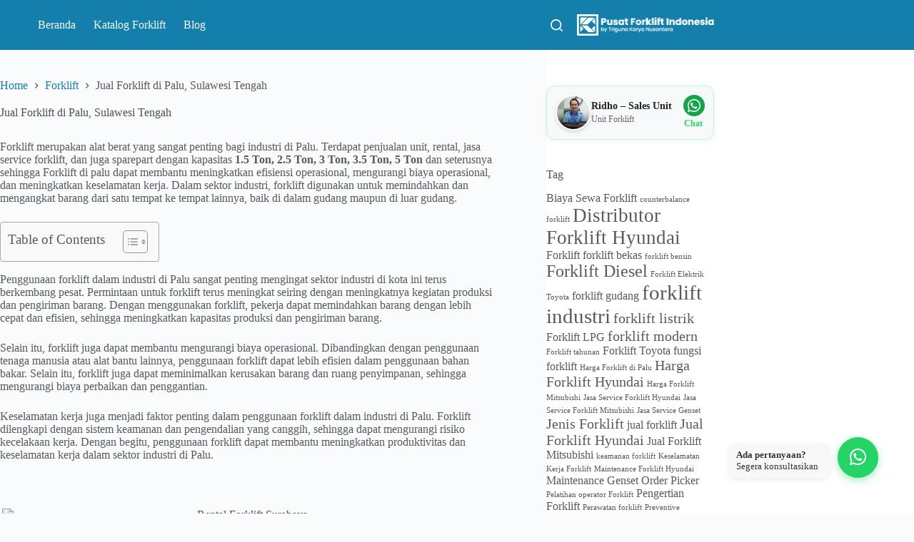

--- FILE ---
content_type: text/html; charset=UTF-8
request_url: https://triguna.net/jual-forklift-di-palu-sulawesi-tengah/
body_size: 27496
content:
<!doctype html>
<html lang="id">
<head>
	
	<meta charset="UTF-8">
	<meta name="viewport" content="width=device-width, initial-scale=1, maximum-scale=5, viewport-fit=cover">
	<link rel="profile" href="https://gmpg.org/xfn/11">

	<meta name='robots' content='index, follow, max-image-preview:large, max-snippet:-1, max-video-preview:-1' />

	<!-- This site is optimized with the Yoast SEO plugin v26.6 - https://yoast.com/wordpress/plugins/seo/ -->
	<title>Jual Forklift di Palu, Sulawesi Tengah</title>
	<meta name="description" content="Forklift merupakan alat berat yang sangat penting bagi industri di Palu. Terdapat penjualan unit, rental, jasa service forklift, dan juga sparepart dengan kapasitas 1.5 Ton, 2.5 Ton, 3 Ton, 3.5 Ton, 5 Ton dan seterusnya sehingga Forklift di palu dapat membantu meningkatkan efisiensi operasional, mengurangi biaya operasional, dan meningkatkan keselamatan kerja." />
	<link rel="canonical" href="https://triguna.net/jual-forklift-di-palu-sulawesi-tengah/" />
	<meta property="og:locale" content="id_ID" />
	<meta property="og:type" content="article" />
	<meta property="og:title" content="Jual Forklift di Palu, Sulawesi Tengah" />
	<meta property="og:description" content="Forklift merupakan alat berat yang sangat penting bagi industri di Palu. Terdapat penjualan unit, rental, jasa service forklift, dan juga sparepart dengan kapasitas 1.5 Ton, 2.5 Ton, 3 Ton, 3.5 Ton, 5 Ton dan seterusnya sehingga Forklift di palu dapat membantu meningkatkan efisiensi operasional, mengurangi biaya operasional, dan meningkatkan keselamatan kerja." />
	<meta property="og:url" content="https://triguna.net/jual-forklift-di-palu-sulawesi-tengah/" />
	<meta property="og:site_name" content="Pusat Forklift Indonesia" />
	<meta property="article:published_time" content="2023-05-16T04:11:08+00:00" />
	<meta property="og:image" content="https://triguna.net/wp-content/uploads/2023/03/triguna-net-foto-sales-17-scaled.jpg" />
	<meta name="author" content="triguna" />
	<meta name="twitter:card" content="summary_large_image" />
	<meta name="twitter:label1" content="Ditulis oleh" />
	<meta name="twitter:data1" content="triguna" />
	<meta name="twitter:label2" content="Estimasi waktu membaca" />
	<meta name="twitter:data2" content="4 menit" />
	<script type="application/ld+json" class="yoast-schema-graph">{"@context":"https://schema.org","@graph":[{"@type":"Article","@id":"https://triguna.net/jual-forklift-di-palu-sulawesi-tengah/#article","isPartOf":{"@id":"https://triguna.net/jual-forklift-di-palu-sulawesi-tengah/"},"author":{"name":"triguna","@id":"https://wheat-porcupine-460695.hostingersite.com/#/schema/person/173a1579187a144138b83c4e1917a83e"},"headline":"Jual Forklift di Palu, Sulawesi Tengah","datePublished":"2023-05-16T04:11:08+00:00","mainEntityOfPage":{"@id":"https://triguna.net/jual-forklift-di-palu-sulawesi-tengah/"},"wordCount":684,"commentCount":0,"publisher":{"@id":"https://wheat-porcupine-460695.hostingersite.com/#organization"},"image":{"@id":"https://triguna.net/jual-forklift-di-palu-sulawesi-tengah/#primaryimage"},"thumbnailUrl":"https://triguna.net/wp-content/uploads/2023/03/triguna-net-foto-sales-17-scaled.jpg","keywords":["Forklift Industri di Palu","Forklift Murah di Palu","Forklift Toyota Murah di Palu","Harga Forklift di Palu","Jasa Service Forklift di Palu","Jual Forklift di Palu","Sparepart Forklift di Palu"],"articleSection":["Forklift"],"inLanguage":"id","potentialAction":[{"@type":"CommentAction","name":"Comment","target":["https://triguna.net/jual-forklift-di-palu-sulawesi-tengah/#respond"]}]},{"@type":"WebPage","@id":"https://triguna.net/jual-forklift-di-palu-sulawesi-tengah/","url":"https://triguna.net/jual-forklift-di-palu-sulawesi-tengah/","name":"Jual Forklift di Palu, Sulawesi Tengah","isPartOf":{"@id":"https://wheat-porcupine-460695.hostingersite.com/#website"},"primaryImageOfPage":{"@id":"https://triguna.net/jual-forklift-di-palu-sulawesi-tengah/#primaryimage"},"image":{"@id":"https://triguna.net/jual-forklift-di-palu-sulawesi-tengah/#primaryimage"},"thumbnailUrl":"https://triguna.net/wp-content/uploads/2023/03/triguna-net-foto-sales-17-scaled.jpg","datePublished":"2023-05-16T04:11:08+00:00","description":"Forklift merupakan alat berat yang sangat penting bagi industri di Palu. Terdapat penjualan unit, rental, jasa service forklift, dan juga sparepart dengan kapasitas 1.5 Ton, 2.5 Ton, 3 Ton, 3.5 Ton, 5 Ton dan seterusnya sehingga Forklift di palu dapat membantu meningkatkan efisiensi operasional, mengurangi biaya operasional, dan meningkatkan keselamatan kerja.","breadcrumb":{"@id":"https://triguna.net/jual-forklift-di-palu-sulawesi-tengah/#breadcrumb"},"inLanguage":"id","potentialAction":[{"@type":"ReadAction","target":["https://triguna.net/jual-forklift-di-palu-sulawesi-tengah/"]}]},{"@type":"ImageObject","inLanguage":"id","@id":"https://triguna.net/jual-forklift-di-palu-sulawesi-tengah/#primaryimage","url":"https://triguna.net/wp-content/uploads/2023/03/triguna-net-foto-sales-17-scaled.jpg","contentUrl":"https://triguna.net/wp-content/uploads/2023/03/triguna-net-foto-sales-17-scaled.jpg"},{"@type":"BreadcrumbList","@id":"https://triguna.net/jual-forklift-di-palu-sulawesi-tengah/#breadcrumb","itemListElement":[{"@type":"ListItem","position":1,"name":"Beranda","item":"https://wheat-porcupine-460695.hostingersite.com/"},{"@type":"ListItem","position":2,"name":"Jual Forklift di Palu, Sulawesi Tengah"}]},{"@type":"WebSite","@id":"https://wheat-porcupine-460695.hostingersite.com/#website","url":"https://wheat-porcupine-460695.hostingersite.com/","name":"Pusat Forklift Indonesia","description":"by PT. Triguna Karya Nusantara","publisher":{"@id":"https://wheat-porcupine-460695.hostingersite.com/#organization"},"potentialAction":[{"@type":"SearchAction","target":{"@type":"EntryPoint","urlTemplate":"https://wheat-porcupine-460695.hostingersite.com/?s={search_term_string}"},"query-input":{"@type":"PropertyValueSpecification","valueRequired":true,"valueName":"search_term_string"}}],"inLanguage":"id"},{"@type":"Organization","@id":"https://wheat-porcupine-460695.hostingersite.com/#organization","name":"Pusat Forklift Indonesia","url":"https://wheat-porcupine-460695.hostingersite.com/","logo":{"@type":"ImageObject","inLanguage":"id","@id":"https://wheat-porcupine-460695.hostingersite.com/#/schema/logo/image/","url":"https://triguna.net/wp-content/uploads/2025/07/Hero-Triguna.jpg","contentUrl":"https://triguna.net/wp-content/uploads/2025/07/Hero-Triguna.jpg","width":600,"height":600,"caption":"Pusat Forklift Indonesia"},"image":{"@id":"https://wheat-porcupine-460695.hostingersite.com/#/schema/logo/image/"}},{"@type":"Person","@id":"https://wheat-porcupine-460695.hostingersite.com/#/schema/person/173a1579187a144138b83c4e1917a83e","name":"triguna","image":{"@type":"ImageObject","inLanguage":"id","@id":"https://wheat-porcupine-460695.hostingersite.com/#/schema/person/image/","url":"https://secure.gravatar.com/avatar/0a719f9f092169dd5cc9ac541509f33621f80e295a765eb12674986116c024ae?s=96&d=mm&r=g","contentUrl":"https://secure.gravatar.com/avatar/0a719f9f092169dd5cc9ac541509f33621f80e295a765eb12674986116c024ae?s=96&d=mm&r=g","caption":"triguna"},"sameAs":["https://triguna.net"],"url":"https://triguna.net/author/triguna/"}]}</script>
	<!-- / Yoast SEO plugin. -->


<link rel='dns-prefetch' href='//www.googletagmanager.com' />
<link rel='dns-prefetch' href='//stats.wp.com' />
<link rel='dns-prefetch' href='//cdnjs.cloudflare.com' />
<link rel="alternate" type="application/rss+xml" title="Pusat Forklift Indonesia &raquo; Feed" href="https://triguna.net/feed/" />
<link rel="alternate" type="application/rss+xml" title="Pusat Forklift Indonesia &raquo; Umpan Komentar" href="https://triguna.net/comments/feed/" />
<link rel="alternate" title="oEmbed (JSON)" type="application/json+oembed" href="https://triguna.net/wp-json/oembed/1.0/embed?url=https%3A%2F%2Ftriguna.net%2Fjual-forklift-di-palu-sulawesi-tengah%2F" />
<link rel="alternate" title="oEmbed (XML)" type="text/xml+oembed" href="https://triguna.net/wp-json/oembed/1.0/embed?url=https%3A%2F%2Ftriguna.net%2Fjual-forklift-di-palu-sulawesi-tengah%2F&#038;format=xml" />
<style id='wp-img-auto-sizes-contain-inline-css'>
img:is([sizes=auto i],[sizes^="auto," i]){contain-intrinsic-size:3000px 1500px}
/*# sourceURL=wp-img-auto-sizes-contain-inline-css */
</style>

<link rel='stylesheet' id='blocksy-dynamic-global-css' href='https://triguna.net/wp-content/uploads/blocksy/css/global.css?ver=43272' media='all' />
<link rel='stylesheet' id='wp-block-library-css' href='https://triguna.net/wp-includes/css/dist/block-library/style.min.css?ver=6.9' media='all' />
<style id='pdfp-pdfposter-style-inline-css'>
.wp-block-pdfp-pdf-poster{overflow:hidden}.pdfp_wrapper .pdf{position:relative}.pdfp_wrapper.pdfp_popup_enabled .iframe_wrapper{display:none}.pdfp_wrapper.pdfp_popup_enabled .iframe_wrapper:fullscreen{display:block}.pdfp_wrapper .iframe_wrapper{height:100%;width:100%}.pdfp_wrapper .iframe_wrapper:fullscreen iframe{height:100vh!important}.pdfp_wrapper .iframe_wrapper iframe{width:100%}.pdfp_wrapper .iframe_wrapper .close{background:#fff;border:1px solid #ddd;border-radius:3px;color:#222;cursor:pointer;display:none;font-family:sans-serif;font-size:36px;line-height:100%;padding:0 7px;position:absolute;right:12px;top:35px;z-index:9999}.pdfp_wrapper .iframe_wrapper:fullscreen .close{display:block}.pdfp_wrapper .pdfp_fullscreen_close{display:none}.pdfp_wrapper.pdfp_fullscreen_opened .pdfp_fullscreen_close{align-items:center;background:#fff;border-radius:3px;color:#222;cursor:pointer;display:flex;font-size:35px;height:30px;justify-content:center;overflow:hidden;padding-bottom:4px;position:fixed;right:20px;top:20px;width:32px}.pdfp_wrapper.pdfp_fullscreen_opened .pdfp_fullscreen_overlay{background:#2229;height:100%;left:0;position:fixed;top:0;width:100%}.pdfp_wrapper.pdfp_fullscreen_opened .iframe_wrapper{display:block;height:90vh;left:50%;max-width:95%;position:fixed;top:50%;transform:translate(-50%,-50%);width:900px;z-index:99999999999}.pdfp_wrapper iframe{border:none;outline:none}.pdfp-adobe-viewer{border:1px solid #ddd;border-radius:3px;cursor:pointer;outline:none;text-decoration:none}.pdfp_download{margin-right:15px}.cta_wrapper{display:flex;gap:10px;margin-bottom:10px;text-align:left}.cta_wrapper a{text-decoration:none!important}.cta_wrapper button{cursor:pointer}.pdfp_wrapper p{margin:10px 0;text-align:center}.popout-disabled{height:50px;position:absolute;right:12px;top:12px;width:50px}.pdfp_wrapper iframe{max-width:100%}.ViewSDK_hideOverflow[data-align=center]{margin-left:auto;margin-right:auto}.ViewSDK_hideOverflow[data-align=left]{margin-right:auto}.ViewSDK_hideOverflow[data-align=right]{margin-left:auto}@media screen and (max-width:768px){.pdfp_wrapper iframe{height:calc(100vw + 120px)}}@media screen and (max-width:576px){.cta_wrapper .pdfp_download{margin-bottom:10px;margin-right:0}.cta_wrapper .pdfp_download button{margin-right:0!important}.cta_wrapper{align-items:center;display:flex;flex-direction:column}}
.pdfp_wrapper .pdf{position:relative}.pdfp_wrapper .iframe_wrapper{height:100%;width:100%}.pdfp_wrapper .iframe_wrapper:fullscreen iframe{height:100vh!important}.pdfp_wrapper .iframe_wrapper iframe{width:100%}.pdfp_wrapper .iframe_wrapper .close{background:#fff;border:1px solid #ddd;border-radius:3px;color:#222;cursor:pointer;display:none;font-family:sans-serif;font-size:36px;line-height:100%;padding:0 7px;position:absolute;right:12px;top:35px;z-index:9999}.pdfp_wrapper .iframe_wrapper:fullscreen .close{display:block}.pdfp-adobe-viewer{border:1px solid #ddd;border-radius:3px;cursor:pointer;outline:none;text-decoration:none}.pdfp_download{margin-right:15px}.cta_wrapper{margin-bottom:10px}.pdfp_wrapper p{margin:10px 0;text-align:center}.popout-disabled{height:50px;position:absolute;right:12px;top:12px;width:50px}@media screen and (max-width:768px){.pdfp_wrapper iframe{height:calc(100vw + 120px)}}.ViewSDK_hideOverflow[data-align=center]{margin-left:auto;margin-right:auto}.ViewSDK_hideOverflow[data-align=left]{margin-right:auto}.ViewSDK_hideOverflow[data-align=right]{margin-left:auto}@media screen and (max-width:768px){.pdfp_wrapper iframe{height:calc(100vw + 120px)!important}}@media screen and (max-width:576px){.cta_wrapper .pdfp_download{margin-bottom:10px;margin-right:0}.cta_wrapper .pdfp_download button{margin-right:0!important}.cta_wrapper{align-items:center;display:flex;flex-direction:column}}.ViewSDK_fullScreenPDFViewer{background-color:#474747}.ViewSDK_fullScreenPDFViewer iframe{background:green;border:none;display:block;height:90%!important;margin:auto;max-width:1320px;position:relative;top:5%;width:90%!important}

/*# sourceURL=https://triguna.net/wp-content/plugins/pdf-poster/build/blocks/pdf-poster/view.css */
</style>
<style id='global-styles-inline-css'>
:root{--wp--preset--aspect-ratio--square: 1;--wp--preset--aspect-ratio--4-3: 4/3;--wp--preset--aspect-ratio--3-4: 3/4;--wp--preset--aspect-ratio--3-2: 3/2;--wp--preset--aspect-ratio--2-3: 2/3;--wp--preset--aspect-ratio--16-9: 16/9;--wp--preset--aspect-ratio--9-16: 9/16;--wp--preset--color--black: #000000;--wp--preset--color--cyan-bluish-gray: #abb8c3;--wp--preset--color--white: #ffffff;--wp--preset--color--pale-pink: #f78da7;--wp--preset--color--vivid-red: #cf2e2e;--wp--preset--color--luminous-vivid-orange: #ff6900;--wp--preset--color--luminous-vivid-amber: #fcb900;--wp--preset--color--light-green-cyan: #7bdcb5;--wp--preset--color--vivid-green-cyan: #00d084;--wp--preset--color--pale-cyan-blue: #8ed1fc;--wp--preset--color--vivid-cyan-blue: #0693e3;--wp--preset--color--vivid-purple: #9b51e0;--wp--preset--color--palette-color-1: var(--theme-palette-color-1, #137FAA);--wp--preset--color--palette-color-2: var(--theme-palette-color-2, #1B699D);--wp--preset--color--palette-color-3: var(--theme-palette-color-3, #595959);--wp--preset--color--palette-color-4: var(--theme-palette-color-4, #505050);--wp--preset--color--palette-color-5: var(--theme-palette-color-5, #dddddd);--wp--preset--color--palette-color-6: var(--theme-palette-color-6, #f2f5f7);--wp--preset--color--palette-color-7: var(--theme-palette-color-7, #FAFBFC);--wp--preset--color--palette-color-8: var(--theme-palette-color-8, #ffffff);--wp--preset--gradient--vivid-cyan-blue-to-vivid-purple: linear-gradient(135deg,rgb(6,147,227) 0%,rgb(155,81,224) 100%);--wp--preset--gradient--light-green-cyan-to-vivid-green-cyan: linear-gradient(135deg,rgb(122,220,180) 0%,rgb(0,208,130) 100%);--wp--preset--gradient--luminous-vivid-amber-to-luminous-vivid-orange: linear-gradient(135deg,rgb(252,185,0) 0%,rgb(255,105,0) 100%);--wp--preset--gradient--luminous-vivid-orange-to-vivid-red: linear-gradient(135deg,rgb(255,105,0) 0%,rgb(207,46,46) 100%);--wp--preset--gradient--very-light-gray-to-cyan-bluish-gray: linear-gradient(135deg,rgb(238,238,238) 0%,rgb(169,184,195) 100%);--wp--preset--gradient--cool-to-warm-spectrum: linear-gradient(135deg,rgb(74,234,220) 0%,rgb(151,120,209) 20%,rgb(207,42,186) 40%,rgb(238,44,130) 60%,rgb(251,105,98) 80%,rgb(254,248,76) 100%);--wp--preset--gradient--blush-light-purple: linear-gradient(135deg,rgb(255,206,236) 0%,rgb(152,150,240) 100%);--wp--preset--gradient--blush-bordeaux: linear-gradient(135deg,rgb(254,205,165) 0%,rgb(254,45,45) 50%,rgb(107,0,62) 100%);--wp--preset--gradient--luminous-dusk: linear-gradient(135deg,rgb(255,203,112) 0%,rgb(199,81,192) 50%,rgb(65,88,208) 100%);--wp--preset--gradient--pale-ocean: linear-gradient(135deg,rgb(255,245,203) 0%,rgb(182,227,212) 50%,rgb(51,167,181) 100%);--wp--preset--gradient--electric-grass: linear-gradient(135deg,rgb(202,248,128) 0%,rgb(113,206,126) 100%);--wp--preset--gradient--midnight: linear-gradient(135deg,rgb(2,3,129) 0%,rgb(40,116,252) 100%);--wp--preset--gradient--juicy-peach: linear-gradient(to right, #ffecd2 0%, #fcb69f 100%);--wp--preset--gradient--young-passion: linear-gradient(to right, #ff8177 0%, #ff867a 0%, #ff8c7f 21%, #f99185 52%, #cf556c 78%, #b12a5b 100%);--wp--preset--gradient--true-sunset: linear-gradient(to right, #fa709a 0%, #fee140 100%);--wp--preset--gradient--morpheus-den: linear-gradient(to top, #30cfd0 0%, #330867 100%);--wp--preset--gradient--plum-plate: linear-gradient(135deg, #667eea 0%, #764ba2 100%);--wp--preset--gradient--aqua-splash: linear-gradient(15deg, #13547a 0%, #80d0c7 100%);--wp--preset--gradient--love-kiss: linear-gradient(to top, #ff0844 0%, #ffb199 100%);--wp--preset--gradient--new-retrowave: linear-gradient(to top, #3b41c5 0%, #a981bb 49%, #ffc8a9 100%);--wp--preset--gradient--plum-bath: linear-gradient(to top, #cc208e 0%, #6713d2 100%);--wp--preset--gradient--high-flight: linear-gradient(to right, #0acffe 0%, #495aff 100%);--wp--preset--gradient--teen-party: linear-gradient(-225deg, #FF057C 0%, #8D0B93 50%, #321575 100%);--wp--preset--gradient--fabled-sunset: linear-gradient(-225deg, #231557 0%, #44107A 29%, #FF1361 67%, #FFF800 100%);--wp--preset--gradient--arielle-smile: radial-gradient(circle 248px at center, #16d9e3 0%, #30c7ec 47%, #46aef7 100%);--wp--preset--gradient--itmeo-branding: linear-gradient(180deg, #2af598 0%, #009efd 100%);--wp--preset--gradient--deep-blue: linear-gradient(to right, #6a11cb 0%, #2575fc 100%);--wp--preset--gradient--strong-bliss: linear-gradient(to right, #f78ca0 0%, #f9748f 19%, #fd868c 60%, #fe9a8b 100%);--wp--preset--gradient--sweet-period: linear-gradient(to top, #3f51b1 0%, #5a55ae 13%, #7b5fac 25%, #8f6aae 38%, #a86aa4 50%, #cc6b8e 62%, #f18271 75%, #f3a469 87%, #f7c978 100%);--wp--preset--gradient--purple-division: linear-gradient(to top, #7028e4 0%, #e5b2ca 100%);--wp--preset--gradient--cold-evening: linear-gradient(to top, #0c3483 0%, #a2b6df 100%, #6b8cce 100%, #a2b6df 100%);--wp--preset--gradient--mountain-rock: linear-gradient(to right, #868f96 0%, #596164 100%);--wp--preset--gradient--desert-hump: linear-gradient(to top, #c79081 0%, #dfa579 100%);--wp--preset--gradient--ethernal-constance: linear-gradient(to top, #09203f 0%, #537895 100%);--wp--preset--gradient--happy-memories: linear-gradient(-60deg, #ff5858 0%, #f09819 100%);--wp--preset--gradient--grown-early: linear-gradient(to top, #0ba360 0%, #3cba92 100%);--wp--preset--gradient--morning-salad: linear-gradient(-225deg, #B7F8DB 0%, #50A7C2 100%);--wp--preset--gradient--night-call: linear-gradient(-225deg, #AC32E4 0%, #7918F2 48%, #4801FF 100%);--wp--preset--gradient--mind-crawl: linear-gradient(-225deg, #473B7B 0%, #3584A7 51%, #30D2BE 100%);--wp--preset--gradient--angel-care: linear-gradient(-225deg, #FFE29F 0%, #FFA99F 48%, #FF719A 100%);--wp--preset--gradient--juicy-cake: linear-gradient(to top, #e14fad 0%, #f9d423 100%);--wp--preset--gradient--rich-metal: linear-gradient(to right, #d7d2cc 0%, #304352 100%);--wp--preset--gradient--mole-hall: linear-gradient(-20deg, #616161 0%, #9bc5c3 100%);--wp--preset--gradient--cloudy-knoxville: linear-gradient(120deg, #fdfbfb 0%, #ebedee 100%);--wp--preset--gradient--soft-grass: linear-gradient(to top, #c1dfc4 0%, #deecdd 100%);--wp--preset--gradient--saint-petersburg: linear-gradient(135deg, #f5f7fa 0%, #c3cfe2 100%);--wp--preset--gradient--everlasting-sky: linear-gradient(135deg, #fdfcfb 0%, #e2d1c3 100%);--wp--preset--gradient--kind-steel: linear-gradient(-20deg, #e9defa 0%, #fbfcdb 100%);--wp--preset--gradient--over-sun: linear-gradient(60deg, #abecd6 0%, #fbed96 100%);--wp--preset--gradient--premium-white: linear-gradient(to top, #d5d4d0 0%, #d5d4d0 1%, #eeeeec 31%, #efeeec 75%, #e9e9e7 100%);--wp--preset--gradient--clean-mirror: linear-gradient(45deg, #93a5cf 0%, #e4efe9 100%);--wp--preset--gradient--wild-apple: linear-gradient(to top, #d299c2 0%, #fef9d7 100%);--wp--preset--gradient--snow-again: linear-gradient(to top, #e6e9f0 0%, #eef1f5 100%);--wp--preset--gradient--confident-cloud: linear-gradient(to top, #dad4ec 0%, #dad4ec 1%, #f3e7e9 100%);--wp--preset--gradient--glass-water: linear-gradient(to top, #dfe9f3 0%, white 100%);--wp--preset--gradient--perfect-white: linear-gradient(-225deg, #E3FDF5 0%, #FFE6FA 100%);--wp--preset--font-size--small: 13px;--wp--preset--font-size--medium: 20px;--wp--preset--font-size--large: clamp(22px, 1.375rem + ((1vw - 3.2px) * 0.625), 30px);--wp--preset--font-size--x-large: clamp(30px, 1.875rem + ((1vw - 3.2px) * 1.563), 50px);--wp--preset--font-size--xx-large: clamp(45px, 2.813rem + ((1vw - 3.2px) * 2.734), 80px);--wp--preset--spacing--20: 0.44rem;--wp--preset--spacing--30: 0.67rem;--wp--preset--spacing--40: 1rem;--wp--preset--spacing--50: 1.5rem;--wp--preset--spacing--60: 2.25rem;--wp--preset--spacing--70: 3.38rem;--wp--preset--spacing--80: 5.06rem;--wp--preset--shadow--natural: 6px 6px 9px rgba(0, 0, 0, 0.2);--wp--preset--shadow--deep: 12px 12px 50px rgba(0, 0, 0, 0.4);--wp--preset--shadow--sharp: 6px 6px 0px rgba(0, 0, 0, 0.2);--wp--preset--shadow--outlined: 6px 6px 0px -3px rgb(255, 255, 255), 6px 6px rgb(0, 0, 0);--wp--preset--shadow--crisp: 6px 6px 0px rgb(0, 0, 0);}:root { --wp--style--global--content-size: var(--theme-block-max-width);--wp--style--global--wide-size: var(--theme-block-wide-max-width); }:where(body) { margin: 0; }.wp-site-blocks > .alignleft { float: left; margin-right: 2em; }.wp-site-blocks > .alignright { float: right; margin-left: 2em; }.wp-site-blocks > .aligncenter { justify-content: center; margin-left: auto; margin-right: auto; }:where(.wp-site-blocks) > * { margin-block-start: var(--theme-content-spacing); margin-block-end: 0; }:where(.wp-site-blocks) > :first-child { margin-block-start: 0; }:where(.wp-site-blocks) > :last-child { margin-block-end: 0; }:root { --wp--style--block-gap: var(--theme-content-spacing); }:root :where(.is-layout-flow) > :first-child{margin-block-start: 0;}:root :where(.is-layout-flow) > :last-child{margin-block-end: 0;}:root :where(.is-layout-flow) > *{margin-block-start: var(--theme-content-spacing);margin-block-end: 0;}:root :where(.is-layout-constrained) > :first-child{margin-block-start: 0;}:root :where(.is-layout-constrained) > :last-child{margin-block-end: 0;}:root :where(.is-layout-constrained) > *{margin-block-start: var(--theme-content-spacing);margin-block-end: 0;}:root :where(.is-layout-flex){gap: var(--theme-content-spacing);}:root :where(.is-layout-grid){gap: var(--theme-content-spacing);}.is-layout-flow > .alignleft{float: left;margin-inline-start: 0;margin-inline-end: 2em;}.is-layout-flow > .alignright{float: right;margin-inline-start: 2em;margin-inline-end: 0;}.is-layout-flow > .aligncenter{margin-left: auto !important;margin-right: auto !important;}.is-layout-constrained > .alignleft{float: left;margin-inline-start: 0;margin-inline-end: 2em;}.is-layout-constrained > .alignright{float: right;margin-inline-start: 2em;margin-inline-end: 0;}.is-layout-constrained > .aligncenter{margin-left: auto !important;margin-right: auto !important;}.is-layout-constrained > :where(:not(.alignleft):not(.alignright):not(.alignfull)){max-width: var(--wp--style--global--content-size);margin-left: auto !important;margin-right: auto !important;}.is-layout-constrained > .alignwide{max-width: var(--wp--style--global--wide-size);}body .is-layout-flex{display: flex;}.is-layout-flex{flex-wrap: wrap;align-items: center;}.is-layout-flex > :is(*, div){margin: 0;}body .is-layout-grid{display: grid;}.is-layout-grid > :is(*, div){margin: 0;}body{padding-top: 0px;padding-right: 0px;padding-bottom: 0px;padding-left: 0px;}:root :where(.wp-element-button, .wp-block-button__link){font-style: inherit;font-weight: inherit;letter-spacing: inherit;text-transform: inherit;}.has-black-color{color: var(--wp--preset--color--black) !important;}.has-cyan-bluish-gray-color{color: var(--wp--preset--color--cyan-bluish-gray) !important;}.has-white-color{color: var(--wp--preset--color--white) !important;}.has-pale-pink-color{color: var(--wp--preset--color--pale-pink) !important;}.has-vivid-red-color{color: var(--wp--preset--color--vivid-red) !important;}.has-luminous-vivid-orange-color{color: var(--wp--preset--color--luminous-vivid-orange) !important;}.has-luminous-vivid-amber-color{color: var(--wp--preset--color--luminous-vivid-amber) !important;}.has-light-green-cyan-color{color: var(--wp--preset--color--light-green-cyan) !important;}.has-vivid-green-cyan-color{color: var(--wp--preset--color--vivid-green-cyan) !important;}.has-pale-cyan-blue-color{color: var(--wp--preset--color--pale-cyan-blue) !important;}.has-vivid-cyan-blue-color{color: var(--wp--preset--color--vivid-cyan-blue) !important;}.has-vivid-purple-color{color: var(--wp--preset--color--vivid-purple) !important;}.has-palette-color-1-color{color: var(--wp--preset--color--palette-color-1) !important;}.has-palette-color-2-color{color: var(--wp--preset--color--palette-color-2) !important;}.has-palette-color-3-color{color: var(--wp--preset--color--palette-color-3) !important;}.has-palette-color-4-color{color: var(--wp--preset--color--palette-color-4) !important;}.has-palette-color-5-color{color: var(--wp--preset--color--palette-color-5) !important;}.has-palette-color-6-color{color: var(--wp--preset--color--palette-color-6) !important;}.has-palette-color-7-color{color: var(--wp--preset--color--palette-color-7) !important;}.has-palette-color-8-color{color: var(--wp--preset--color--palette-color-8) !important;}.has-black-background-color{background-color: var(--wp--preset--color--black) !important;}.has-cyan-bluish-gray-background-color{background-color: var(--wp--preset--color--cyan-bluish-gray) !important;}.has-white-background-color{background-color: var(--wp--preset--color--white) !important;}.has-pale-pink-background-color{background-color: var(--wp--preset--color--pale-pink) !important;}.has-vivid-red-background-color{background-color: var(--wp--preset--color--vivid-red) !important;}.has-luminous-vivid-orange-background-color{background-color: var(--wp--preset--color--luminous-vivid-orange) !important;}.has-luminous-vivid-amber-background-color{background-color: var(--wp--preset--color--luminous-vivid-amber) !important;}.has-light-green-cyan-background-color{background-color: var(--wp--preset--color--light-green-cyan) !important;}.has-vivid-green-cyan-background-color{background-color: var(--wp--preset--color--vivid-green-cyan) !important;}.has-pale-cyan-blue-background-color{background-color: var(--wp--preset--color--pale-cyan-blue) !important;}.has-vivid-cyan-blue-background-color{background-color: var(--wp--preset--color--vivid-cyan-blue) !important;}.has-vivid-purple-background-color{background-color: var(--wp--preset--color--vivid-purple) !important;}.has-palette-color-1-background-color{background-color: var(--wp--preset--color--palette-color-1) !important;}.has-palette-color-2-background-color{background-color: var(--wp--preset--color--palette-color-2) !important;}.has-palette-color-3-background-color{background-color: var(--wp--preset--color--palette-color-3) !important;}.has-palette-color-4-background-color{background-color: var(--wp--preset--color--palette-color-4) !important;}.has-palette-color-5-background-color{background-color: var(--wp--preset--color--palette-color-5) !important;}.has-palette-color-6-background-color{background-color: var(--wp--preset--color--palette-color-6) !important;}.has-palette-color-7-background-color{background-color: var(--wp--preset--color--palette-color-7) !important;}.has-palette-color-8-background-color{background-color: var(--wp--preset--color--palette-color-8) !important;}.has-black-border-color{border-color: var(--wp--preset--color--black) !important;}.has-cyan-bluish-gray-border-color{border-color: var(--wp--preset--color--cyan-bluish-gray) !important;}.has-white-border-color{border-color: var(--wp--preset--color--white) !important;}.has-pale-pink-border-color{border-color: var(--wp--preset--color--pale-pink) !important;}.has-vivid-red-border-color{border-color: var(--wp--preset--color--vivid-red) !important;}.has-luminous-vivid-orange-border-color{border-color: var(--wp--preset--color--luminous-vivid-orange) !important;}.has-luminous-vivid-amber-border-color{border-color: var(--wp--preset--color--luminous-vivid-amber) !important;}.has-light-green-cyan-border-color{border-color: var(--wp--preset--color--light-green-cyan) !important;}.has-vivid-green-cyan-border-color{border-color: var(--wp--preset--color--vivid-green-cyan) !important;}.has-pale-cyan-blue-border-color{border-color: var(--wp--preset--color--pale-cyan-blue) !important;}.has-vivid-cyan-blue-border-color{border-color: var(--wp--preset--color--vivid-cyan-blue) !important;}.has-vivid-purple-border-color{border-color: var(--wp--preset--color--vivid-purple) !important;}.has-palette-color-1-border-color{border-color: var(--wp--preset--color--palette-color-1) !important;}.has-palette-color-2-border-color{border-color: var(--wp--preset--color--palette-color-2) !important;}.has-palette-color-3-border-color{border-color: var(--wp--preset--color--palette-color-3) !important;}.has-palette-color-4-border-color{border-color: var(--wp--preset--color--palette-color-4) !important;}.has-palette-color-5-border-color{border-color: var(--wp--preset--color--palette-color-5) !important;}.has-palette-color-6-border-color{border-color: var(--wp--preset--color--palette-color-6) !important;}.has-palette-color-7-border-color{border-color: var(--wp--preset--color--palette-color-7) !important;}.has-palette-color-8-border-color{border-color: var(--wp--preset--color--palette-color-8) !important;}.has-vivid-cyan-blue-to-vivid-purple-gradient-background{background: var(--wp--preset--gradient--vivid-cyan-blue-to-vivid-purple) !important;}.has-light-green-cyan-to-vivid-green-cyan-gradient-background{background: var(--wp--preset--gradient--light-green-cyan-to-vivid-green-cyan) !important;}.has-luminous-vivid-amber-to-luminous-vivid-orange-gradient-background{background: var(--wp--preset--gradient--luminous-vivid-amber-to-luminous-vivid-orange) !important;}.has-luminous-vivid-orange-to-vivid-red-gradient-background{background: var(--wp--preset--gradient--luminous-vivid-orange-to-vivid-red) !important;}.has-very-light-gray-to-cyan-bluish-gray-gradient-background{background: var(--wp--preset--gradient--very-light-gray-to-cyan-bluish-gray) !important;}.has-cool-to-warm-spectrum-gradient-background{background: var(--wp--preset--gradient--cool-to-warm-spectrum) !important;}.has-blush-light-purple-gradient-background{background: var(--wp--preset--gradient--blush-light-purple) !important;}.has-blush-bordeaux-gradient-background{background: var(--wp--preset--gradient--blush-bordeaux) !important;}.has-luminous-dusk-gradient-background{background: var(--wp--preset--gradient--luminous-dusk) !important;}.has-pale-ocean-gradient-background{background: var(--wp--preset--gradient--pale-ocean) !important;}.has-electric-grass-gradient-background{background: var(--wp--preset--gradient--electric-grass) !important;}.has-midnight-gradient-background{background: var(--wp--preset--gradient--midnight) !important;}.has-juicy-peach-gradient-background{background: var(--wp--preset--gradient--juicy-peach) !important;}.has-young-passion-gradient-background{background: var(--wp--preset--gradient--young-passion) !important;}.has-true-sunset-gradient-background{background: var(--wp--preset--gradient--true-sunset) !important;}.has-morpheus-den-gradient-background{background: var(--wp--preset--gradient--morpheus-den) !important;}.has-plum-plate-gradient-background{background: var(--wp--preset--gradient--plum-plate) !important;}.has-aqua-splash-gradient-background{background: var(--wp--preset--gradient--aqua-splash) !important;}.has-love-kiss-gradient-background{background: var(--wp--preset--gradient--love-kiss) !important;}.has-new-retrowave-gradient-background{background: var(--wp--preset--gradient--new-retrowave) !important;}.has-plum-bath-gradient-background{background: var(--wp--preset--gradient--plum-bath) !important;}.has-high-flight-gradient-background{background: var(--wp--preset--gradient--high-flight) !important;}.has-teen-party-gradient-background{background: var(--wp--preset--gradient--teen-party) !important;}.has-fabled-sunset-gradient-background{background: var(--wp--preset--gradient--fabled-sunset) !important;}.has-arielle-smile-gradient-background{background: var(--wp--preset--gradient--arielle-smile) !important;}.has-itmeo-branding-gradient-background{background: var(--wp--preset--gradient--itmeo-branding) !important;}.has-deep-blue-gradient-background{background: var(--wp--preset--gradient--deep-blue) !important;}.has-strong-bliss-gradient-background{background: var(--wp--preset--gradient--strong-bliss) !important;}.has-sweet-period-gradient-background{background: var(--wp--preset--gradient--sweet-period) !important;}.has-purple-division-gradient-background{background: var(--wp--preset--gradient--purple-division) !important;}.has-cold-evening-gradient-background{background: var(--wp--preset--gradient--cold-evening) !important;}.has-mountain-rock-gradient-background{background: var(--wp--preset--gradient--mountain-rock) !important;}.has-desert-hump-gradient-background{background: var(--wp--preset--gradient--desert-hump) !important;}.has-ethernal-constance-gradient-background{background: var(--wp--preset--gradient--ethernal-constance) !important;}.has-happy-memories-gradient-background{background: var(--wp--preset--gradient--happy-memories) !important;}.has-grown-early-gradient-background{background: var(--wp--preset--gradient--grown-early) !important;}.has-morning-salad-gradient-background{background: var(--wp--preset--gradient--morning-salad) !important;}.has-night-call-gradient-background{background: var(--wp--preset--gradient--night-call) !important;}.has-mind-crawl-gradient-background{background: var(--wp--preset--gradient--mind-crawl) !important;}.has-angel-care-gradient-background{background: var(--wp--preset--gradient--angel-care) !important;}.has-juicy-cake-gradient-background{background: var(--wp--preset--gradient--juicy-cake) !important;}.has-rich-metal-gradient-background{background: var(--wp--preset--gradient--rich-metal) !important;}.has-mole-hall-gradient-background{background: var(--wp--preset--gradient--mole-hall) !important;}.has-cloudy-knoxville-gradient-background{background: var(--wp--preset--gradient--cloudy-knoxville) !important;}.has-soft-grass-gradient-background{background: var(--wp--preset--gradient--soft-grass) !important;}.has-saint-petersburg-gradient-background{background: var(--wp--preset--gradient--saint-petersburg) !important;}.has-everlasting-sky-gradient-background{background: var(--wp--preset--gradient--everlasting-sky) !important;}.has-kind-steel-gradient-background{background: var(--wp--preset--gradient--kind-steel) !important;}.has-over-sun-gradient-background{background: var(--wp--preset--gradient--over-sun) !important;}.has-premium-white-gradient-background{background: var(--wp--preset--gradient--premium-white) !important;}.has-clean-mirror-gradient-background{background: var(--wp--preset--gradient--clean-mirror) !important;}.has-wild-apple-gradient-background{background: var(--wp--preset--gradient--wild-apple) !important;}.has-snow-again-gradient-background{background: var(--wp--preset--gradient--snow-again) !important;}.has-confident-cloud-gradient-background{background: var(--wp--preset--gradient--confident-cloud) !important;}.has-glass-water-gradient-background{background: var(--wp--preset--gradient--glass-water) !important;}.has-perfect-white-gradient-background{background: var(--wp--preset--gradient--perfect-white) !important;}.has-small-font-size{font-size: var(--wp--preset--font-size--small) !important;}.has-medium-font-size{font-size: var(--wp--preset--font-size--medium) !important;}.has-large-font-size{font-size: var(--wp--preset--font-size--large) !important;}.has-x-large-font-size{font-size: var(--wp--preset--font-size--x-large) !important;}.has-xx-large-font-size{font-size: var(--wp--preset--font-size--xx-large) !important;}
:root :where(.wp-block-pullquote){font-size: clamp(0.984em, 0.984rem + ((1vw - 0.2em) * 0.645), 1.5em);line-height: 1.6;}
/*# sourceURL=global-styles-inline-css */
</style>
<link rel='stylesheet' id='pdfp-public-css' href='https://triguna.net/wp-content/plugins/pdf-poster/build/public.css?ver=2.3.1' media='all' />
<style id='woocommerce-inline-inline-css'>
.woocommerce form .form-row .required { visibility: visible; }
/*# sourceURL=woocommerce-inline-inline-css */
</style>
<link rel='stylesheet' id='wafb-font-awesome-css' href='https://cdnjs.cloudflare.com/ajax/libs/font-awesome/6.5.0/css/all.min.css?ver=6.5.0' media='all' />
<link rel='stylesheet' id='wafb-frontend-css' href='https://triguna.net/wp-content/plugins/wp-whatsapp-floating/assets/css/wa-floating.css?ver=1.4.2' media='all' />
<link rel='stylesheet' id='ez-toc-css' href='https://triguna.net/wp-content/plugins/easy-table-of-contents/assets/css/screen.min.css?ver=2.0.79.2' media='all' />
<style id='ez-toc-inline-css'>
div#ez-toc-container .ez-toc-title {font-size: 120%;}div#ez-toc-container .ez-toc-title {font-weight: 500;}div#ez-toc-container ul li , div#ez-toc-container ul li a {font-size: 95%;}div#ez-toc-container ul li , div#ez-toc-container ul li a {font-weight: 500;}div#ez-toc-container nav ul ul li {font-size: 90%;}.ez-toc-box-title {font-weight: bold; margin-bottom: 10px; text-align: center; text-transform: uppercase; letter-spacing: 1px; color: #666; padding-bottom: 5px;position:absolute;top:-4%;left:5%;background-color: inherit;transition: top 0.3s ease;}.ez-toc-box-title.toc-closed {top:-25%;}
/*# sourceURL=ez-toc-inline-css */
</style>
<link rel='stylesheet' id='brands-styles-css' href='https://triguna.net/wp-content/plugins/woocommerce/assets/css/brands.css?ver=10.4.3' media='all' />
<link rel='stylesheet' id='parent-style-css' href='https://triguna.net/wp-content/themes/blocksy/style.css?ver=6.9' media='all' />
<link rel='stylesheet' id='ct-main-styles-css' href='https://triguna.net/wp-content/themes/blocksy/static/bundle/main.min.css?ver=2.1.23' media='all' />
<link rel='stylesheet' id='ct-woocommerce-styles-css' href='https://triguna.net/wp-content/themes/blocksy/static/bundle/woocommerce.min.css?ver=2.1.23' media='all' />
<link rel='stylesheet' id='ct-page-title-styles-css' href='https://triguna.net/wp-content/themes/blocksy/static/bundle/page-title.min.css?ver=2.1.23' media='all' />
<link rel='stylesheet' id='ct-sidebar-styles-css' href='https://triguna.net/wp-content/themes/blocksy/static/bundle/sidebar.min.css?ver=2.1.23' media='all' />
<link rel='stylesheet' id='ct-posts-nav-styles-css' href='https://triguna.net/wp-content/themes/blocksy/static/bundle/posts-nav.min.css?ver=2.1.23' media='all' />
<link rel='stylesheet' id='ct-elementor-styles-css' href='https://triguna.net/wp-content/themes/blocksy/static/bundle/elementor-frontend.min.css?ver=2.1.23' media='all' />
<link rel='stylesheet' id='ct-elementor-woocommerce-styles-css' href='https://triguna.net/wp-content/themes/blocksy/static/bundle/elementor-woocommerce-frontend.min.css?ver=2.1.23' media='all' />
<link rel='stylesheet' id='ct-share-box-styles-css' href='https://triguna.net/wp-content/themes/blocksy/static/bundle/share-box.min.css?ver=2.1.23' media='all' />
<script src="https://triguna.net/wp-includes/js/jquery/jquery.min.js?ver=3.7.1" id="jquery-core-js"></script>
<script src="https://triguna.net/wp-includes/js/jquery/jquery-migrate.min.js?ver=3.4.1" id="jquery-migrate-js"></script>
<script src="https://triguna.net/wp-content/plugins/woocommerce/assets/js/jquery-blockui/jquery.blockUI.min.js?ver=2.7.0-wc.10.4.3" id="wc-jquery-blockui-js" defer data-wp-strategy="defer"></script>
<script src="https://triguna.net/wp-content/plugins/woocommerce/assets/js/js-cookie/js.cookie.min.js?ver=2.1.4-wc.10.4.3" id="wc-js-cookie-js" defer data-wp-strategy="defer"></script>
<script id="woocommerce-js-extra">
var woocommerce_params = {"ajax_url":"/wp-admin/admin-ajax.php","wc_ajax_url":"/?wc-ajax=%%endpoint%%","i18n_password_show":"Tampilkan kata sandi","i18n_password_hide":"Sembunyikan kata sandi"};
//# sourceURL=woocommerce-js-extra
</script>
<script src="https://triguna.net/wp-content/plugins/woocommerce/assets/js/frontend/woocommerce.min.js?ver=10.4.3" id="woocommerce-js" defer data-wp-strategy="defer"></script>

<!-- Potongan tag Google (gtag.js) ditambahkan oleh Site Kit -->
<!-- Snippet Google Analytics telah ditambahkan oleh Site Kit -->
<script src="https://www.googletagmanager.com/gtag/js?id=GT-5TJ9NQLG" id="google_gtagjs-js" async></script>
<script id="google_gtagjs-js-after">
window.dataLayer = window.dataLayer || [];function gtag(){dataLayer.push(arguments);}
gtag("set","linker",{"domains":["triguna.net"]});
gtag("js", new Date());
gtag("set", "developer_id.dZTNiMT", true);
gtag("config", "GT-5TJ9NQLG", {"googlesitekit_post_type":"post"});
//# sourceURL=google_gtagjs-js-after
</script>
<link rel="https://api.w.org/" href="https://triguna.net/wp-json/" /><link rel="alternate" title="JSON" type="application/json" href="https://triguna.net/wp-json/wp/v2/posts/3122" /><meta name="generator" content="WordPress 6.9" />
<meta name="generator" content="WooCommerce 10.4.3" />
<link rel='shortlink' href='https://triguna.net/?p=3122' />
<meta name="generator" content="Site Kit by Google 1.170.0" /><!-- Google Tag Manager -->
<script>(function(w,d,s,l,i){w[l]=w[l]||[];w[l].push({'gtm.start':
new Date().getTime(),event:'gtm.js'});var f=d.getElementsByTagName(s)[0],
j=d.createElement(s),dl=l!='dataLayer'?'&l='+l:'';j.async=true;j.src=
'https://www.googletagmanager.com/gtm.js?id='+i+dl;f.parentNode.insertBefore(j,f);
})(window,document,'script','dataLayer','GTM-TDQCBPMF');</script>
<!-- End Google Tag Manager -->        <style>
                    </style>
<meta name="generator" content="performance-lab 4.0.0; plugins: ">
	<style>img#wpstats{display:none}</style>
		<noscript><link rel='stylesheet' href='https://triguna.net/wp-content/themes/blocksy/static/bundle/no-scripts.min.css' type='text/css'></noscript>
	<noscript><style>.woocommerce-product-gallery{ opacity: 1 !important; }</style></noscript>
	<meta name="generator" content="Elementor 3.34.0; features: e_font_icon_svg, additional_custom_breakpoints; settings: css_print_method-external, google_font-enabled, font_display-swap">
			<style>
				.e-con.e-parent:nth-of-type(n+4):not(.e-lazyloaded):not(.e-no-lazyload),
				.e-con.e-parent:nth-of-type(n+4):not(.e-lazyloaded):not(.e-no-lazyload) * {
					background-image: none !important;
				}
				@media screen and (max-height: 1024px) {
					.e-con.e-parent:nth-of-type(n+3):not(.e-lazyloaded):not(.e-no-lazyload),
					.e-con.e-parent:nth-of-type(n+3):not(.e-lazyloaded):not(.e-no-lazyload) * {
						background-image: none !important;
					}
				}
				@media screen and (max-height: 640px) {
					.e-con.e-parent:nth-of-type(n+2):not(.e-lazyloaded):not(.e-no-lazyload),
					.e-con.e-parent:nth-of-type(n+2):not(.e-lazyloaded):not(.e-no-lazyload) * {
						background-image: none !important;
					}
				}
			</style>
			<link rel="icon" href="https://triguna.net/wp-content/uploads/2024/02/cropped-Elektrik-Reach-Truck-Forklift-1-1.8-side-32x32.jpg" sizes="32x32" />
<link rel="icon" href="https://triguna.net/wp-content/uploads/2024/02/cropped-Elektrik-Reach-Truck-Forklift-1-1.8-side-192x192.jpg" sizes="192x192" />
<link rel="apple-touch-icon" href="https://triguna.net/wp-content/uploads/2024/02/cropped-Elektrik-Reach-Truck-Forklift-1-1.8-side-180x180.jpg" />
<meta name="msapplication-TileImage" content="https://triguna.net/wp-content/uploads/2024/02/cropped-Elektrik-Reach-Truck-Forklift-1-1.8-side-270x270.jpg" />
	</head>


<body class="wp-singular post-template-default single single-post postid-3122 single-format-standard wp-custom-logo wp-embed-responsive wp-theme-blocksy wp-child-theme-blocksy-child theme-blocksy woocommerce-no-js elementor-default elementor-kit-870 ct-elementor-default-template" data-link="type-2" data-prefix="single_blog_post" data-header="type-1:sticky" data-footer="type-1" itemscope="itemscope" itemtype="https://schema.org/Blog">

<!-- Google Tag Manager (noscript) -->
<noscript><iframe src="https://www.googletagmanager.com/ns.html?id=GTM-TDQCBPMF"
height="0" width="0" style="display:none;visibility:hidden"></iframe></noscript>
<!-- End Google Tag Manager (noscript) --><a class="skip-link screen-reader-text" href="#main">Skip to content</a><div class="ct-drawer-canvas" data-location="start">
		<div id="search-modal" class="ct-panel" data-behaviour="modal" role="dialog" aria-label="Search modal" inert>
			<div class="ct-panel-actions">
				<button class="ct-toggle-close" data-type="type-1" aria-label="Close search modal">
					<svg class="ct-icon" width="12" height="12" viewBox="0 0 15 15"><path d="M1 15a1 1 0 01-.71-.29 1 1 0 010-1.41l5.8-5.8-5.8-5.8A1 1 0 011.7.29l5.8 5.8 5.8-5.8a1 1 0 011.41 1.41l-5.8 5.8 5.8 5.8a1 1 0 01-1.41 1.41l-5.8-5.8-5.8 5.8A1 1 0 011 15z"/></svg>				</button>
			</div>

			<div class="ct-panel-content">
				

<form role="search" method="get" class="ct-search-form"  action="https://triguna.net/" aria-haspopup="listbox" data-live-results="thumbs:product_price:product_status">

	<input 
		type="search" class="modal-field"		placeholder="Search"
		value=""
		name="s"
		autocomplete="off"
		title="Search for..."
		aria-label="Search for..."
			>

	<div class="ct-search-form-controls">
		
		<button type="submit" class="wp-element-button" data-button="icon" aria-label="Search button">
			<svg class="ct-icon ct-search-button-content" aria-hidden="true" width="15" height="15" viewBox="0 0 15 15"><path d="M14.8,13.7L12,11c0.9-1.2,1.5-2.6,1.5-4.2c0-3.7-3-6.8-6.8-6.8S0,3,0,6.8s3,6.8,6.8,6.8c1.6,0,3.1-0.6,4.2-1.5l2.8,2.8c0.1,0.1,0.3,0.2,0.5,0.2s0.4-0.1,0.5-0.2C15.1,14.5,15.1,14,14.8,13.7z M1.5,6.8c0-2.9,2.4-5.2,5.2-5.2S12,3.9,12,6.8S9.6,12,6.8,12S1.5,9.6,1.5,6.8z"/></svg>
			<span class="ct-ajax-loader">
				<svg viewBox="0 0 24 24">
					<circle cx="12" cy="12" r="10" opacity="0.2" fill="none" stroke="currentColor" stroke-miterlimit="10" stroke-width="2"/>

					<path d="m12,2c5.52,0,10,4.48,10,10" fill="none" stroke="currentColor" stroke-linecap="round" stroke-miterlimit="10" stroke-width="2">
						<animateTransform
							attributeName="transform"
							attributeType="XML"
							type="rotate"
							dur="0.6s"
							from="0 12 12"
							to="360 12 12"
							repeatCount="indefinite"
						/>
					</path>
				</svg>
			</span>
		</button>

		
					<input type="hidden" name="ct_post_type" value="post:page:product">
		
		

		<input type="hidden" value="78c6fec347" class="ct-live-results-nonce">	</div>

			<div class="screen-reader-text" aria-live="polite" role="status">
			No results		</div>
	
</form>


			</div>
		</div>

		<div id="offcanvas" class="ct-panel ct-header" data-behaviour="right-side" role="dialog" aria-label="Offcanvas modal" inert=""><div class="ct-panel-inner">
		<div class="ct-panel-actions">
			
			<button class="ct-toggle-close" data-type="type-1" aria-label="Close drawer">
				<svg class="ct-icon" width="12" height="12" viewBox="0 0 15 15"><path d="M1 15a1 1 0 01-.71-.29 1 1 0 010-1.41l5.8-5.8-5.8-5.8A1 1 0 011.7.29l5.8 5.8 5.8-5.8a1 1 0 011.41 1.41l-5.8 5.8 5.8 5.8a1 1 0 01-1.41 1.41l-5.8-5.8-5.8 5.8A1 1 0 011 15z"/></svg>
			</button>
		</div>
		<div class="ct-panel-content" data-device="desktop"><div class="ct-panel-content-inner"></div></div><div class="ct-panel-content" data-device="mobile"><div class="ct-panel-content-inner">
<nav
	class="mobile-menu menu-container"
	data-id="mobile-menu" data-interaction="click" data-toggle-type="type-1" data-submenu-dots="yes"	aria-label="Menu">

	<ul id="menu-menu-1" class=""><li class="menu-item menu-item-type-custom menu-item-object-custom menu-item-home menu-item-32195"><a href="https://triguna.net" class="ct-menu-link">Beranda</a></li>
<li class="menu-item menu-item-type-post_type menu-item-object-page menu-item-4564"><a href="https://triguna.net/produk/" class="ct-menu-link">Katalog Forklift</a></li>
<li class="menu-item menu-item-type-post_type menu-item-object-page current_page_parent menu-item-1423"><a href="https://triguna.net/blog/" class="ct-menu-link">Blog</a></li>
</ul></nav>


<div
	class="ct-header-text "
	data-id="text" data-width="stretch">
	<div class="entry-content is-layout-flow">
		[wafb_button_admin id="0" width="280px"]	</div>
</div>
</div></div></div></div></div>
<div id="main-container">
	<header id="header" class="ct-header" data-id="type-1" itemscope="" itemtype="https://schema.org/WPHeader"><div data-device="desktop"><div class="ct-sticky-container"><div data-sticky="shrink"><div data-row="middle" data-column-set="2"><div class="ct-container"><div data-column="start" data-placements="1"><div data-items="primary">
<nav
	id="header-menu-1"
	class="header-menu-1 menu-container"
	data-id="menu" data-interaction="hover"	data-menu="type-3"
	data-dropdown="type-2:simple"		data-responsive="no"	itemscope="" itemtype="https://schema.org/SiteNavigationElement"	aria-label="Menu">

	<ul id="menu-menu" class="menu"><li id="menu-item-32195" class="menu-item menu-item-type-custom menu-item-object-custom menu-item-home menu-item-32195"><a href="https://triguna.net" class="ct-menu-link">Beranda</a></li>
<li id="menu-item-4564" class="menu-item menu-item-type-post_type menu-item-object-page menu-item-4564"><a href="https://triguna.net/produk/" class="ct-menu-link">Katalog Forklift</a></li>
<li id="menu-item-1423" class="menu-item menu-item-type-post_type menu-item-object-page current_page_parent menu-item-1423"><a href="https://triguna.net/blog/" class="ct-menu-link">Blog</a></li>
</ul></nav>

</div></div><div data-column="end" data-placements="1"><div data-items="primary">
<button
	class="ct-header-search ct-toggle "
	data-toggle-panel="#search-modal"
	aria-controls="search-modal"
	aria-label="Search"
	data-label="left"
	data-id="search">

	<span class="ct-label ct-hidden-sm ct-hidden-md ct-hidden-lg" aria-hidden="true">Search</span>

	<svg class="ct-icon" aria-hidden="true" width="15" height="15" viewBox="0 0 15 15"><path d="M14.8,13.7L12,11c0.9-1.2,1.5-2.6,1.5-4.2c0-3.7-3-6.8-6.8-6.8S0,3,0,6.8s3,6.8,6.8,6.8c1.6,0,3.1-0.6,4.2-1.5l2.8,2.8c0.1,0.1,0.3,0.2,0.5,0.2s0.4-0.1,0.5-0.2C15.1,14.5,15.1,14,14.8,13.7z M1.5,6.8c0-2.9,2.4-5.2,5.2-5.2S12,3.9,12,6.8S9.6,12,6.8,12S1.5,9.6,1.5,6.8z"/></svg></button>

<div	class="site-branding"
	data-id="logo"		itemscope="itemscope" itemtype="https://schema.org/Organization">

			<a href="https://triguna.net/" class="site-logo-container" rel="home" itemprop="url" ><img width="385" height="60" src="https://triguna.net/wp-content/uploads/2024/12/logo-triguna.net_.png" class="default-logo" alt="Pusat Forklift Indonesia" decoding="async" srcset="https://triguna.net/wp-content/uploads/2024/12/logo-triguna.net_.png 385w, https://triguna.net/wp-content/uploads/2024/12/logo-triguna.net_-300x47.png 300w" sizes="(max-width: 385px) 100vw, 385px" /></a>	
	</div>

</div></div></div></div></div></div></div><div data-device="mobile"><div class="ct-sticky-container"><div data-sticky="shrink"><div data-row="middle" data-column-set="2"><div class="ct-container"><div data-column="start" data-placements="1"><div data-items="primary">
<div	class="site-branding"
	data-id="logo"		>

			<a href="https://triguna.net/" class="site-logo-container" rel="home" itemprop="url" ><img width="385" height="60" src="https://triguna.net/wp-content/uploads/2024/12/logo-triguna.net_.png" class="default-logo" alt="Pusat Forklift Indonesia" decoding="async" srcset="https://triguna.net/wp-content/uploads/2024/12/logo-triguna.net_.png 385w, https://triguna.net/wp-content/uploads/2024/12/logo-triguna.net_-300x47.png 300w" sizes="(max-width: 385px) 100vw, 385px" /></a>	
	</div>

</div></div><div data-column="end" data-placements="1"><div data-items="primary">
<button
	class="ct-header-trigger ct-toggle "
	data-toggle-panel="#offcanvas"
	aria-controls="offcanvas"
	data-design="simple"
	data-label="right"
	aria-label="Menu"
	data-id="trigger">

	<span class="ct-label ct-hidden-sm ct-hidden-md ct-hidden-lg" aria-hidden="true">Menu</span>

	<svg class="ct-icon" width="18" height="14" viewBox="0 0 18 14" data-type="type-3" aria-hidden="true">
		<rect y="0.00" width="18" height="1.7" rx="1"/>
		<rect y="6.15" width="18" height="1.7" rx="1"/>
		<rect y="12.3" width="18" height="1.7" rx="1"/>
	</svg></button>
</div></div></div></div></div></div></div></header>
	<main id="main" class="site-main hfeed" itemscope="itemscope" itemtype="https://schema.org/CreativeWork">

		
	<div
		class="ct-container"
		data-sidebar="right"				data-vertical-spacing="top:bottom">

		
		
	<article
		id="post-3122"
		class="post-3122 post type-post status-publish format-standard hentry category-forklift tag-forklift-industri-di-palu tag-forklift-murah-di-palu tag-forklift-toyota-murah-di-palu tag-harga-forklift-di-palu tag-jasa-service-forklift-di-palu tag-jual-forklift-di-palu tag-sparepart-forklift-di-palu">

		<div class="blocksy-woo-messages-default woocommerce-notices-wrapper"><div class="woocommerce"></div></div>
<div class="hero-section is-width-constrained" data-type="type-1">
			<header class="entry-header">
			
			<nav class="ct-breadcrumbs" data-source="default"  itemscope="" itemtype="https://schema.org/BreadcrumbList"><span class="first-item" itemscope="" itemprop="itemListElement" itemtype="https://schema.org/ListItem"><meta itemprop="position" content="1"><a href="https://triguna.net/" itemprop="item"><span itemprop="name">Home</span></a><meta itemprop="url" content="https://triguna.net/"/><svg class="ct-separator" fill="currentColor" width="8" height="8" viewBox="0 0 8 8" aria-hidden="true" focusable="false">
				<path d="M2,6.9L4.8,4L2,1.1L2.6,0l4,4l-4,4L2,6.9z"/>
			</svg></span><span class="item-0"itemscope="" itemprop="itemListElement" itemtype="https://schema.org/ListItem"><meta itemprop="position" content="2"><a href="https://triguna.net/category/forklift/" itemprop="item"><span itemprop="name">Forklift</span></a><meta itemprop="url" content="https://triguna.net/category/forklift/"/><svg class="ct-separator" fill="currentColor" width="8" height="8" viewBox="0 0 8 8" aria-hidden="true" focusable="false">
				<path d="M2,6.9L4.8,4L2,1.1L2.6,0l4,4l-4,4L2,6.9z"/>
			</svg></span><span class="last-item" aria-current="page" itemscope="" itemprop="itemListElement" itemtype="https://schema.org/ListItem"><meta itemprop="position" content="3"><span itemprop="name">Jual Forklift di Palu, Sulawesi Tengah</span><meta itemprop="url" content="https://triguna.net/jual-forklift-di-palu-sulawesi-tengah/"/></span>			</nav>

		<h1 class="page-title" itemprop="headline">Jual Forklift di Palu, Sulawesi Tengah</h1>		</header>
	</div>
		
		
		<div class="entry-content is-layout-flow">
			<p>Forklift merupakan alat berat yang sangat penting bagi industri di Palu. Terdapat penjualan unit, rental, jasa service forklift, dan juga sparepart dengan kapasitas <strong>1.5 Ton, 2.5 Ton, 3 Ton, 3.5 Ton, 5 Ton</strong> dan seterusnya sehingga Forklift di palu dapat membantu meningkatkan efisiensi operasional, mengurangi biaya operasional, dan meningkatkan keselamatan kerja. Dalam sektor industri, forklift digunakan untuk memindahkan dan mengangkat barang dari satu tempat ke tempat lainnya, baik di dalam gudang maupun di luar gudang.</p><div id="ez-toc-container" class="ez-toc-v2_0_79_2 counter-hierarchy ez-toc-counter ez-toc-grey ez-toc-container-direction">
<div class="ez-toc-title-container">
<p class="ez-toc-title" style="cursor:inherit">Table of Contents</p>
<span class="ez-toc-title-toggle"><a href="#" class="ez-toc-pull-right ez-toc-btn ez-toc-btn-xs ez-toc-btn-default ez-toc-toggle" aria-label="Toggle Table of Content"><span class="ez-toc-js-icon-con"><span class=""><span class="eztoc-hide" style="display:none;">Toggle</span><span class="ez-toc-icon-toggle-span"><svg style="fill: #999;color:#999" xmlns="http://www.w3.org/2000/svg" class="list-377408" width="20px" height="20px" viewBox="0 0 24 24" fill="none"><path d="M6 6H4v2h2V6zm14 0H8v2h12V6zM4 11h2v2H4v-2zm16 0H8v2h12v-2zM4 16h2v2H4v-2zm16 0H8v2h12v-2z" fill="currentColor"></path></svg><svg style="fill: #999;color:#999" class="arrow-unsorted-368013" xmlns="http://www.w3.org/2000/svg" width="10px" height="10px" viewBox="0 0 24 24" version="1.2" baseProfile="tiny"><path d="M18.2 9.3l-6.2-6.3-6.2 6.3c-.2.2-.3.4-.3.7s.1.5.3.7c.2.2.4.3.7.3h11c.3 0 .5-.1.7-.3.2-.2.3-.5.3-.7s-.1-.5-.3-.7zM5.8 14.7l6.2 6.3 6.2-6.3c.2-.2.3-.5.3-.7s-.1-.5-.3-.7c-.2-.2-.4-.3-.7-.3h-11c-.3 0-.5.1-.7.3-.2.2-.3.5-.3.7s.1.5.3.7z"/></svg></span></span></span></a></span></div>
<nav><ul class='ez-toc-list ez-toc-list-level-1 eztoc-toggle-hide-by-default' ><li class='ez-toc-page-1 ez-toc-heading-level-2'><a class="ez-toc-link ez-toc-heading-1" href="#Keuntungan_memiliki_Forklift_saat_ini" >Keuntungan memiliki Forklift saat ini</a><ul class='ez-toc-list-level-3' ><li class='ez-toc-heading-level-3'><a class="ez-toc-link ez-toc-heading-2" href="#Tips_penting_penggunaan_Forklift_dalam_industri" >Tips penting penggunaan Forklift dalam industri</a></li></ul></li></ul></nav></div>

<p>Penggunaan forklift dalam industri di Palu sangat penting mengingat sektor industri di kota ini terus berkembang pesat. Permintaan untuk forklift terus meningkat seiring dengan meningkatnya kegiatan produksi dan pengiriman barang. Dengan menggunakan forklift, pekerja dapat memindahkan barang dengan lebih cepat dan efisien, sehingga meningkatkan kapasitas produksi dan pengiriman barang.</p>
<p>Selain itu, forklift juga dapat membantu mengurangi biaya operasional. Dibandingkan dengan penggunaan tenaga manusia atau alat bantu lainnya, penggunaan forklift dapat lebih efisien dalam penggunaan bahan bakar. Selain itu, forklift juga dapat meminimalkan kerusakan barang dan ruang penyimpanan, sehingga mengurangi biaya perbaikan dan penggantian.</p>
<p>Keselamatan kerja juga menjadi faktor penting dalam penggunaan forklift dalam industri di Palu. Forklift dilengkapi dengan sistem keamanan dan pengendalian yang canggih, sehingga dapat mengurangi risiko kecelakaan kerja. Dengan begitu, penggunaan forklift dapat membantu meningkatkan produktivitas dan keselamatan kerja dalam sektor industri di Palu.</p>
<p>&nbsp;</p>
<p><img fetchpriority="high" fetchpriority="high" decoding="async" class="wp-image-2972 aligncenter" src="https://triguna.net/wp-content/uploads/2023/03/triguna-net-foto-sales-17-scaled.jpg" alt="Rental Forklift Surabaya" width="685" height="385" data-wpmflightbox="0" data-wpmf_image_lightbox="https://triguna.net/wp-content/uploads/2023/03/triguna-net-foto-sales-17-scaled.jpg" /></p>
<p>&nbsp;</p>
<h2><span class="ez-toc-section" id="Keuntungan_memiliki_Forklift_saat_ini"></span>Keuntungan memiliki Forklift saat ini<span class="ez-toc-section-end"></span></h2>
<div class="group w-full text-gray-800 dark:text-gray-100 border-b border-black/10 dark:border-gray-900/50 bg-gray-50 dark:bg-[#444654]">
<div class="flex p-4 gap-4 text-base md:gap-6 md:max-w-2xl lg:max-w-xl xl:max-w-3xl md:py-6 lg:px-0 m-auto">
<div class="relative flex w-[calc(100%-50px)] flex-col gap-1 md:gap-3 lg:w-[calc(100%-115px)]">
<div class="flex flex-grow flex-col gap-3">
<div class="min-h-[20px] flex flex-col items-start gap-4 whitespace-pre-wrap break-words">
<div class="markdown prose w-full break-words dark:prose-invert light">
<p>Forklift adalah alat yang sangat berguna dalam operasi logistik dan industri karena memiliki kemampuan untuk mengangkat dan memindahkan barang atau material dengan cepat dan efisien. Berikut adalah beberapa keuntungan menggunakan forklift:</p>
<ol>
<li>Efisiensi: Forklift memungkinkan operator untuk memindahkan banyak barang dengan cepat dan efisien, menghemat waktu dan usaha yang diperlukan untuk memindahkan barang secara manual. Ini juga dapat mengurangi biaya operasional dengan mempercepat proses dan mengurangi waktu yang dibutuhkan untuk menyelesaikan tugas.</li>
<li>Keselamatan: Forklift memungkinkan operator untuk mengangkat dan memindahkan barang yang terlalu berat atau besar untuk diangkat secara manual, mengurangi risiko cedera atau kelelahan akibat mengangkat beban yang berat. Namun, penggunaan forklift harus dilakukan dengan hati-hati dan dengan operator yang terlatih agar tidak terjadi kecelakaan atau cedera.</li>
<li>Kapasitas Angkut yang Tinggi: Forklift dapat mengangkut dan memindahkan barang atau material dengan berat hingga beberapa ton, tergantung pada kapasitas forklift. Ini memungkinkan operator untuk memindahkan barang yang lebih besar dan berat dengan lebih mudah, dan mempercepat proses pengiriman barang.</li>
<li>Fleksibilitas: Forklift dapat digunakan dalam berbagai jenis lingkungan dan dapat dengan mudah dioperasikan di dalam gedung atau di luar ruangan. Mereka juga dapat dilengkapi dengan aksesori seperti garpu yang dapat diganti atau baterai cadangan untuk meningkatkan fleksibilitas dalam penggunaan.</li>
<li>Produktivitas: Dengan menggunakan forklift, operator dapat memindahkan barang dengan cepat dan efisien, mengurangi waktu yang dibutuhkan untuk menyelesaikan tugas dan meningkatkan produktivitas keseluruhan operasi logistik atau industri. Dalam jangka panjang, ini dapat mengurangi biaya operasional dan meningkatkan keuntungan bisnis.</li>
</ol>
<h3><span class="ez-toc-section" id="Tips_penting_penggunaan_Forklift_dalam_industri"></span>Tips penting penggunaan Forklift dalam industri<span class="ez-toc-section-end"></span></h3>
<p>Penggunaan forklift di industri harus dilakukan dengan hati-hati dan perlu memperhatikan beberapa hal berikut:</p>
<ol>
<li>Pelatihan Operator: Operator forklift harus mendapatkan pelatihan khusus dan memiliki sertifikasi operator forklift yang valid. Pelatihan harus mencakup tata cara penggunaan forklift, standar keselamatan, dan perawatan forklift.</li>
<li>Pemilihan Tipe Forklift yang Sesuai: Pilih tipe forklift yang sesuai dengan kebutuhan industri, termasuk kapasitas angkut, tinggi angkat, dan jenis ban. Pastikan forklift yang digunakan memiliki kapasitas angkut yang cukup untuk memindahkan material yang dibutuhkan.</li>
<li>Perawatan dan Pemeliharaan Forklift: Forklift harus dirawat dan diperiksa secara berkala, termasuk perawatan mesin, penggantian suku cadang yang rusak, dan inspeksi keselamatan. Pemeliharaan dan perawatan yang tepat akan membantu memperpanjang umur forklift dan menghindari kegagalan operasional.</li>
<li>Penggunaan Alat Pelindung: Operator forklift harus menggunakan alat pelindung diri seperti helm, sepatu keselamatan, dan sarung tangan untuk menghindari risiko kecelakaan dan cedera.</li>
<li>Pemantauan Beban: Pastikan forklift tidak melebihi kapasitas angkutnya. Selalu periksa beban yang akan diangkat dan pastikan forklift dapat menangani beban tersebut dengan aman.</li>
<li>Standar Keselamatan: Pastikan forklift digunakan sesuai dengan standar keselamatan industri dan aturan yang berlaku. Pahami dan ikuti prosedur keselamatan yang telah ditetapkan untuk menghindari kecelakaan dan cedera kerja.</li>
</ol>
<p>Dengan memperhatikan hal-hal tersebut, penggunaan forklift di palu pada industri dapat dilakukan dengan aman dan efisien, sehingga dapat meningkatkan produktivitas dan keuntungan yang baik.</p>
<p>Baca Juga :</p>
<ul>
<li><a class="row-title" href="https://triguna.net/harga-forklift-di-jambi/https://triguna.net/harga-forklift-di-jambi/" aria-label="“Harga Forklift di Jambi” (Edit)">Harga Forklift di Jambi</a></li>
<li><a class="row-title" href="https://triguna.net/harga-forklift-di-bangka-belitung/" aria-label="“Harga Forklift di Bangka Belitung” (Edit)">Harga Forklift di Bangka Belitung</a></li>
</ul>
<p>&nbsp;</p>
</div>
</div>
</div>
<div class="flex justify-between lg:block"></div>
</div>
</div>
</div>
<p>&nbsp;</p>
		</div>

		
					<div class="entry-tags is-width-constrained "><span class="ct-module-title">Tag</span><div class="entry-tags-items"><a href="https://triguna.net/tag/forklift-industri-di-palu/" rel="tag"><span>#</span> Forklift Industri di Palu</a><a href="https://triguna.net/tag/forklift-murah-di-palu/" rel="tag"><span>#</span> Forklift Murah di Palu</a><a href="https://triguna.net/tag/forklift-toyota-murah-di-palu/" rel="tag"><span>#</span> Forklift Toyota Murah di Palu</a><a href="https://triguna.net/tag/harga-forklift-di-palu/" rel="tag"><span>#</span> Harga Forklift di Palu</a><a href="https://triguna.net/tag/jasa-service-forklift-di-palu/" rel="tag"><span>#</span> Jasa Service Forklift di Palu</a><a href="https://triguna.net/tag/jual-forklift-di-palu/" rel="tag"><span>#</span> Jual Forklift di Palu</a><a href="https://triguna.net/tag/sparepart-forklift-di-palu/" rel="tag"><span>#</span> Sparepart Forklift di Palu</a></div></div>		
					
		<div class="ct-share-box is-width-constrained ct-hidden-sm" data-location="bottom" data-type="type-2" >
			<span class="ct-module-title">Share your love</span>
			<div data-color="official" data-icons-type="custom:solid">
							
				<a href="https://www.facebook.com/sharer/sharer.php?u=https%3A%2F%2Ftriguna.net%2Fjual-forklift-di-palu-sulawesi-tengah%2F" data-network="facebook" aria-label="Facebook" style="--official-color: #557dbc" rel="noopener noreferrer nofollow">
					<span class="ct-tooltip">Share on Facebook</span><span class="ct-icon-container">
					<svg
					width="20px"
					height="20px"
					viewBox="0 0 20 20"
					aria-hidden="true">
						<path d="M20,10.1c0-5.5-4.5-10-10-10S0,4.5,0,10.1c0,5,3.7,9.1,8.4,9.9v-7H5.9v-2.9h2.5V7.9C8.4,5.4,9.9,4,12.2,4c1.1,0,2.2,0.2,2.2,0.2v2.5h-1.3c-1.2,0-1.6,0.8-1.6,1.6v1.9h2.8L13.9,13h-2.3v7C16.3,19.2,20,15.1,20,10.1z"/>
					</svg>
				</span>				</a>
							
				<a href="https://twitter.com/intent/tweet?url=https%3A%2F%2Ftriguna.net%2Fjual-forklift-di-palu-sulawesi-tengah%2F&amp;text=Jual%20Forklift%20di%20Palu%2C%20Sulawesi%20Tengah" data-network="twitter" aria-label="X (Twitter)" style="--official-color: #000000" rel="noopener noreferrer nofollow">
					<span class="ct-tooltip">Share on X (Twitter)</span><span class="ct-icon-container">
					<svg
					width="20px"
					height="20px"
					viewBox="0 0 20 20"
					aria-hidden="true">
						<path d="M2.9 0C1.3 0 0 1.3 0 2.9v14.3C0 18.7 1.3 20 2.9 20h14.3c1.6 0 2.9-1.3 2.9-2.9V2.9C20 1.3 18.7 0 17.1 0H2.9zm13.2 3.8L11.5 9l5.5 7.2h-4.3l-3.3-4.4-3.8 4.4H3.4l5-5.7-5.3-6.7h4.4l3 4 3.5-4h2.1zM14.4 15 6.8 5H5.6l7.7 10h1.1z"/>
					</svg>
				</span>				</a>
							
				<a href="#" data-network="pinterest" aria-label="Pinterest" style="--official-color: #ea575a" rel="noopener noreferrer nofollow">
					<span class="ct-tooltip">Share on Pinterest</span><span class="ct-icon-container">
					<svg
					width="20px"
					height="20px"
					viewBox="0 0 20 20"
					aria-hidden="true">
						<path d="M10,0C4.5,0,0,4.5,0,10c0,4.1,2.5,7.6,6,9.2c0-0.7,0-1.5,0.2-2.3c0.2-0.8,1.3-5.4,1.3-5.4s-0.3-0.6-0.3-1.6c0-1.5,0.9-2.6,1.9-2.6c0.9,0,1.3,0.7,1.3,1.5c0,0.9-0.6,2.3-0.9,3.5c-0.3,1.1,0.5,1.9,1.6,1.9c1.9,0,3.2-2.4,3.2-5.3c0-2.2-1.5-3.8-4.2-3.8c-3,0-4.9,2.3-4.9,4.8c0,0.9,0.3,1.5,0.7,2C6,12,6.1,12.1,6,12.4c0,0.2-0.2,0.6-0.2,0.8c-0.1,0.3-0.3,0.3-0.5,0.3c-1.4-0.6-2-2.1-2-3.8c0-2.8,2.4-6.2,7.1-6.2c3.8,0,6.3,2.8,6.3,5.7c0,3.9-2.2,6.9-5.4,6.9c-1.1,0-2.1-0.6-2.4-1.2c0,0-0.6,2.3-0.7,2.7c-0.2,0.8-0.6,1.5-1,2.1C8.1,19.9,9,20,10,20c5.5,0,10-4.5,10-10C20,4.5,15.5,0,10,0z"/>
					</svg>
				</span>				</a>
							
				<a href="https://www.linkedin.com/shareArticle?url=https%3A%2F%2Ftriguna.net%2Fjual-forklift-di-palu-sulawesi-tengah%2F&amp;title=Jual%20Forklift%20di%20Palu%2C%20Sulawesi%20Tengah" data-network="linkedin" aria-label="LinkedIn" style="--official-color: #1c86c6" rel="noopener noreferrer nofollow">
					<span class="ct-tooltip">Share on LinkedIn</span><span class="ct-icon-container">
					<svg
					width="20px"
					height="20px"
					viewBox="0 0 20 20"
					aria-hidden="true">
						<path d="M18.6,0H1.4C0.6,0,0,0.6,0,1.4v17.1C0,19.4,0.6,20,1.4,20h17.1c0.8,0,1.4-0.6,1.4-1.4V1.4C20,0.6,19.4,0,18.6,0z M6,17.1h-3V7.6h3L6,17.1L6,17.1zM4.6,6.3c-1,0-1.7-0.8-1.7-1.7s0.8-1.7,1.7-1.7c0.9,0,1.7,0.8,1.7,1.7C6.3,5.5,5.5,6.3,4.6,6.3z M17.2,17.1h-3v-4.6c0-1.1,0-2.5-1.5-2.5c-1.5,0-1.8,1.2-1.8,2.5v4.7h-3V7.6h2.8v1.3h0c0.4-0.8,1.4-1.5,2.8-1.5c3,0,3.6,2,3.6,4.5V17.1z"/>
					</svg>
				</span>				</a>
			
			</div>
					</div>

			
		
		<nav class="post-navigation is-width-constrained " >
							<a href="https://triguna.net/jual-forklift-di-kendari-sulawesi-tenggara/" class="nav-item-prev">
					
					<div class="item-content">
						<span class="item-label">
							Previous <span>Pos</span>						</span>

													<span class="item-title ct-hidden-sm">
								Harga Jual Forklift di Kendari, Sulawesi Tenggara							</span>
											</div>

				</a>
			
							<a href="https://triguna.net/service-genset-di-aceh/" class="nav-item-next">
					<div class="item-content">
						<span class="item-label">
							Next <span>Pos</span>						</span>

													<span class="item-title ct-hidden-sm">
								Service Genset di Aceh							</span>
											</div>

									</a>
			
		</nav>

	
	</article>

	
		<aside class="ct-hidden-sm ct-hidden-md" data-type="type-4" id="sidebar" itemtype="https://schema.org/WPSideBar" itemscope="itemscope"><div class="ct-sidebar" data-sticky="sidebar"><div class="ct-widget is-layout-flow widget_block" id="block-34"><div id="wafb-card-admin-1" class="wafb-admin-card wafb-group-sales" role="button" tabindex="0" aria-label="Hubungi Ridho – Sales Unit" style="width: auto; max-width: 100%; box-sizing: border-box; position: relative;">
            <div class="wafb-card-content">
                <div class="wafb-card-avatar"><img decoding="async" src="https://triguna.net/wp-content/uploads/2024/07/Ridho-Forklift.jpg" alt="Ridho – Sales Unit" loading="lazy"></div>
                <div class="wafb-card-info">
                    <strong>Ridho – Sales Unit</strong>
                    <span>Unit Forklift</span>
                </div>
            </div>
            <div class="wafb-card-whatsapp-icon" style="background-color: #16a34a;"><i class="fab fa-whatsapp"></i></div>
            <span class="wafb-card-whatsapp-text">Chat</span>
        </div></div><div class="ct-widget is-layout-flow widget_tag_cloud" id="tag_cloud-6"><h3 class="widget-title">Tag</h3><div class="tagcloud"><a href="https://triguna.net/tag/biaya-sewa-forklift/" class="tag-cloud-link tag-link-240 tag-link-position-1" style="font-size: 12pt;" aria-label="Biaya Sewa Forklift (3 item)">Biaya Sewa Forklift</a>
<a href="https://triguna.net/tag/counterbalance-forklift/" class="tag-cloud-link tag-link-788 tag-link-position-2" style="font-size: 8pt;" aria-label="counterbalance forklift (2 item)">counterbalance forklift</a>
<a href="https://triguna.net/tag/distributor-forklift-hyundai/" class="tag-cloud-link tag-link-258 tag-link-position-3" style="font-size: 20.333333333333pt;" aria-label="Distributor Forklift Hyundai (6 item)">Distributor Forklift Hyundai</a>
<a href="https://triguna.net/tag/forklift/" class="tag-cloud-link tag-link-84 tag-link-position-4" style="font-size: 12pt;" aria-label="Forklift (3 item)">Forklift</a>
<a href="https://triguna.net/tag/forklift-bekas/" class="tag-cloud-link tag-link-205 tag-link-position-5" style="font-size: 12pt;" aria-label="forklift bekas (3 item)">forklift bekas</a>
<a href="https://triguna.net/tag/forklift-bensin/" class="tag-cloud-link tag-link-800 tag-link-position-6" style="font-size: 8pt;" aria-label="forklift bensin (2 item)">forklift bensin</a>
<a href="https://triguna.net/tag/forklift-diesel/" class="tag-cloud-link tag-link-80 tag-link-position-7" style="font-size: 18pt;" aria-label="Forklift Diesel (5 item)">Forklift Diesel</a>
<a href="https://triguna.net/tag/forklift-elektrik-toyota/" class="tag-cloud-link tag-link-561 tag-link-position-8" style="font-size: 8pt;" aria-label="Forklift Elektrik Toyota (2 item)">Forklift Elektrik Toyota</a>
<a href="https://triguna.net/tag/forklift-gudang/" class="tag-cloud-link tag-link-784 tag-link-position-9" style="font-size: 12pt;" aria-label="forklift gudang (3 item)">forklift gudang</a>
<a href="https://triguna.net/tag/forklift-industri/" class="tag-cloud-link tag-link-754 tag-link-position-10" style="font-size: 22pt;" aria-label="forklift industri (7 item)">forklift industri</a>
<a href="https://triguna.net/tag/forklift-listrik/" class="tag-cloud-link tag-link-759 tag-link-position-11" style="font-size: 15.333333333333pt;" aria-label="forklift listrik (4 item)">forklift listrik</a>
<a href="https://triguna.net/tag/forklift-lpg/" class="tag-cloud-link tag-link-82 tag-link-position-12" style="font-size: 12pt;" aria-label="Forklift LPG (3 item)">Forklift LPG</a>
<a href="https://triguna.net/tag/forklift-modern/" class="tag-cloud-link tag-link-765 tag-link-position-13" style="font-size: 15.333333333333pt;" aria-label="forklift modern (4 item)">forklift modern</a>
<a href="https://triguna.net/tag/forklift-tahunan/" class="tag-cloud-link tag-link-672 tag-link-position-14" style="font-size: 8pt;" aria-label="Forklift tahunan (2 item)">Forklift tahunan</a>
<a href="https://triguna.net/tag/forklift-toyota/" class="tag-cloud-link tag-link-624 tag-link-position-15" style="font-size: 12pt;" aria-label="Forklift Toyota (3 item)">Forklift Toyota</a>
<a href="https://triguna.net/tag/fungsi-forklift/" class="tag-cloud-link tag-link-197 tag-link-position-16" style="font-size: 12pt;" aria-label="fungsi forklift (3 item)">fungsi forklift</a>
<a href="https://triguna.net/tag/harga-forklift-di-palu/" class="tag-cloud-link tag-link-288 tag-link-position-17" style="font-size: 8pt;" aria-label="Harga Forklift di Palu (2 item)">Harga Forklift di Palu</a>
<a href="https://triguna.net/tag/harga-forklift-hyundai/" class="tag-cloud-link tag-link-327 tag-link-position-18" style="font-size: 15.333333333333pt;" aria-label="Harga Forklift Hyundai (4 item)">Harga Forklift Hyundai</a>
<a href="https://triguna.net/tag/harga-forklift-mitsubishi/" class="tag-cloud-link tag-link-237 tag-link-position-19" style="font-size: 8pt;" aria-label="Harga Forklift Mitsubishi (2 item)">Harga Forklift Mitsubishi</a>
<a href="https://triguna.net/tag/jasa-service-forklift-hyundai/" class="tag-cloud-link tag-link-260 tag-link-position-20" style="font-size: 8pt;" aria-label="Jasa Service Forklift Hyundai (2 item)">Jasa Service Forklift Hyundai</a>
<a href="https://triguna.net/tag/jasa-service-forklift-mitsubishi/" class="tag-cloud-link tag-link-579 tag-link-position-21" style="font-size: 8pt;" aria-label="Jasa Service Forklift Mitsubishi (2 item)">Jasa Service Forklift Mitsubishi</a>
<a href="https://triguna.net/tag/jasa-service-genset/" class="tag-cloud-link tag-link-616 tag-link-position-22" style="font-size: 8pt;" aria-label="Jasa Service Genset (2 item)">Jasa Service Genset</a>
<a href="https://triguna.net/tag/jenis-forklift/" class="tag-cloud-link tag-link-93 tag-link-position-23" style="font-size: 15.333333333333pt;" aria-label="Jenis Forklift (4 item)">Jenis Forklift</a>
<a href="https://triguna.net/tag/jual-forklift/" class="tag-cloud-link tag-link-791 tag-link-position-24" style="font-size: 12pt;" aria-label="jual forklift (3 item)">jual forklift</a>
<a href="https://triguna.net/tag/jual-forklift-hyundai/" class="tag-cloud-link tag-link-261 tag-link-position-25" style="font-size: 15.333333333333pt;" aria-label="Jual Forklift Hyundai (4 item)">Jual Forklift Hyundai</a>
<a href="https://triguna.net/tag/jual-forklift-mitsubishi/" class="tag-cloud-link tag-link-580 tag-link-position-26" style="font-size: 12pt;" aria-label="Jual Forklift Mitsubishi (3 item)">Jual Forklift Mitsubishi</a>
<a href="https://triguna.net/tag/keamanan-forklift/" class="tag-cloud-link tag-link-746 tag-link-position-27" style="font-size: 8pt;" aria-label="keamanan forklift (2 item)">keamanan forklift</a>
<a href="https://triguna.net/tag/keselamatan-kerja-forklift/" class="tag-cloud-link tag-link-609 tag-link-position-28" style="font-size: 8pt;" aria-label="Keselamatan Kerja Forklift (2 item)">Keselamatan Kerja Forklift</a>
<a href="https://triguna.net/tag/maintenance-forklift-hyundai/" class="tag-cloud-link tag-link-604 tag-link-position-29" style="font-size: 8pt;" aria-label="Maintenance Forklift Hyundai (2 item)">Maintenance Forklift Hyundai</a>
<a href="https://triguna.net/tag/maintenance-genset/" class="tag-cloud-link tag-link-202 tag-link-position-30" style="font-size: 12pt;" aria-label="Maintenance Genset (3 item)">Maintenance Genset</a>
<a href="https://triguna.net/tag/order-picker/" class="tag-cloud-link tag-link-97 tag-link-position-31" style="font-size: 12pt;" aria-label="Order Picker (3 item)">Order Picker</a>
<a href="https://triguna.net/tag/pelatihan-operator-forklift/" class="tag-cloud-link tag-link-356 tag-link-position-32" style="font-size: 8pt;" aria-label="Pelatihan operator Forklift (2 item)">Pelatihan operator Forklift</a>
<a href="https://triguna.net/tag/pengertian-forklift/" class="tag-cloud-link tag-link-102 tag-link-position-33" style="font-size: 12pt;" aria-label="Pengertian Forklift (3 item)">Pengertian Forklift</a>
<a href="https://triguna.net/tag/perawatan-forklift/" class="tag-cloud-link tag-link-687 tag-link-position-34" style="font-size: 8pt;" aria-label="Perawatan forklift (2 item)">Perawatan forklift</a>
<a href="https://triguna.net/tag/preventive-maintenance-genset/" class="tag-cloud-link tag-link-618 tag-link-position-35" style="font-size: 8pt;" aria-label="Preventive Maintenance Genset (2 item)">Preventive Maintenance Genset</a>
<a href="https://triguna.net/tag/reach-truck/" class="tag-cloud-link tag-link-96 tag-link-position-36" style="font-size: 12pt;" aria-label="Reach Truck (3 item)">Reach Truck</a>
<a href="https://triguna.net/tag/rental-forklift/" class="tag-cloud-link tag-link-638 tag-link-position-37" style="font-size: 15.333333333333pt;" aria-label="Rental Forklift (4 item)">Rental Forklift</a>
<a href="https://triguna.net/tag/service-forklift/" class="tag-cloud-link tag-link-792 tag-link-position-38" style="font-size: 12pt;" aria-label="service forklift (3 item)">service forklift</a>
<a href="https://triguna.net/tag/service-forklift-hyundai/" class="tag-cloud-link tag-link-607 tag-link-position-39" style="font-size: 8pt;" aria-label="Service Forklift Hyundai (2 item)">Service Forklift Hyundai</a>
<a href="https://triguna.net/tag/service-genset/" class="tag-cloud-link tag-link-203 tag-link-position-40" style="font-size: 18pt;" aria-label="Service Genset (5 item)">Service Genset</a>
<a href="https://triguna.net/tag/sewa-forklift/" class="tag-cloud-link tag-link-674 tag-link-position-41" style="font-size: 15.333333333333pt;" aria-label="Sewa forklift (4 item)">Sewa forklift</a>
<a href="https://triguna.net/tag/sewa-forklift-bekasi/" class="tag-cloud-link tag-link-510 tag-link-position-42" style="font-size: 8pt;" aria-label="Sewa Forklift Bekasi (2 item)">Sewa Forklift Bekasi</a>
<a href="https://triguna.net/tag/spare-part-forklift/" class="tag-cloud-link tag-link-793 tag-link-position-43" style="font-size: 12pt;" aria-label="spare part forklift (3 item)">spare part forklift</a>
<a href="https://triguna.net/tag/teknisi-genset-profesional/" class="tag-cloud-link tag-link-620 tag-link-position-44" style="font-size: 12pt;" aria-label="Teknisi Genset Profesional (3 item)">Teknisi Genset Profesional</a>
<a href="https://triguna.net/tag/toyota-8fb/" class="tag-cloud-link tag-link-758 tag-link-position-45" style="font-size: 8pt;" aria-label="Toyota 8FB (2 item)">Toyota 8FB</a></div>
</div></div></aside>
			</div>


		<div class="ct-related-posts-container" >
		<div class="ct-container">
	
		<div
			class="ct-related-posts"
					>
			
											<h3 class="ct-module-title">
					Related Posts				</h3>
							
			
			<div class="ct-related-posts-items" data-layout="grid">
							
				<article  itemscope="itemscope" itemtype="https://schema.org/CreativeWork"><div id="post-4623" class="post-4623 post type-post status-publish format-standard hentry category-forklift tag-counterbalance-forklift tag-forklift-bensin tag-forklift-diesel tag-forklift-gudang tag-forklift-industri tag-forklift-konstruksi tag-forklift-listrik tag-forklift-lpg tag-forklift-modern tag-jenis-forklift tag-jenis-forklift-berdasarkan-bahan-bakar tag-jenis-forklift-berdasarkan-fungsi tag-jual-forklift tag-order-picker tag-reach-truck tag-rental-forklift tag-rough-terrain-forklift tag-service-forklift tag-sewa-forklift tag-spare-part-forklift tag-telehandler"><h4 class="related-entry-title"><a href="https://triguna.net/jenis-forklift-berdasarkan-fungsi-dan-bahan-bakar/" rel="bookmark">1.3 Jenis Forklift : Berdasarkan Fungsi dan Bahan Bakar</a></h4></div></article>
							
				<article  itemscope="itemscope" itemtype="https://schema.org/CreativeWork"><div id="post-4615" class="post-4615 post type-post status-publish format-standard has-post-thumbnail hentry category-forklift tag-apa-itu-forklift tag-forklift-bensin tag-forklift-diesel tag-forklift-industri tag-forklift-konstruksi tag-forklift-listrik tag-forklift-logistik tag-forklift-lpg tag-forklift-modern tag-fungsi-forklift tag-fungsi-forklift-di-gudang tag-fungsi-forklift-di-pabrik tag-fungsi-forklift-di-pelabuhan tag-jual-forklift tag-kegunaan-forklift tag-manfaat-forklift tag-pengertian-forklift tag-rental-forklift tag-service-forklift tag-sewa-forklift tag-spare-part-forklift"><a class="ct-media-container" href="https://triguna.net/fungsi-forklift-pentingnya-peran-forklift-dalam-industri-modern/" aria-label="1.2 Fungsi Forklift : Pentingnya Peran Forklift dalam Industri Modern"><img loading="lazy" width="768" height="651" src="https://triguna.net/wp-content/uploads/2025/09/bg_toyota_fdzn.jpg" class="attachment-medium_large size-medium_large wp-post-image" alt="" loading="lazy" decoding="async" srcset="https://triguna.net/wp-content/uploads/2025/09/bg_toyota_fdzn.jpg 768w, https://triguna.net/wp-content/uploads/2025/09/bg_toyota_fdzn-300x254.jpg 300w, https://triguna.net/wp-content/uploads/2025/09/bg_toyota_fdzn-600x509.jpg 600w" sizes="auto, (max-width: 768px) 100vw, 768px" itemprop="image" style="aspect-ratio: 16/9;" /></a><h4 class="related-entry-title"><a href="https://triguna.net/fungsi-forklift-pentingnya-peran-forklift-dalam-industri-modern/" rel="bookmark">1.2 Fungsi Forklift : Pentingnya Peran Forklift dalam Industri Modern</a></h4></div></article>
							
				<article  itemscope="itemscope" itemtype="https://schema.org/CreativeWork"><div id="post-4603" class="post-4603 post type-post status-publish format-standard has-post-thumbnail hentry category-forklift tag-apa-itu-forklift tag-forklift-baru tag-forklift-bekas tag-forklift-bensin-lpg tag-forklift-diesel tag-forklift-gudang tag-forklift-industri tag-forklift-listrik tag-forklift-modern tag-fungsi-forklift tag-harga-forklift tag-jenis-forklift tag-jual-forklift tag-pengertian-forklift tag-rental-forklift tag-sejarah-forklift tag-service-forklift tag-sewa-forklift tag-spare-part-forklift"><a class="ct-media-container" href="https://triguna.net/apa-itu-forklift/" aria-label="1.1 Apa Itu Forklift? Sejarah Dari Revolusi Industri hingga Era Modern"><img loading="lazy" width="580" height="480" src="https://triguna.net/wp-content/uploads/2025/09/sejarah-Forklift.jpg" class="attachment-medium_large size-medium_large wp-post-image" alt="The world&#039;s oldest &quot;surviving&quot; forklift - a 1926 Yale." loading="lazy" decoding="async" srcset="https://triguna.net/wp-content/uploads/2025/09/sejarah-Forklift.jpg 580w, https://triguna.net/wp-content/uploads/2025/09/sejarah-Forklift-300x248.jpg 300w" sizes="auto, (max-width: 580px) 100vw, 580px" itemprop="image" style="aspect-ratio: 16/9;" /></a><h4 class="related-entry-title"><a href="https://triguna.net/apa-itu-forklift/" rel="bookmark">1.1 Apa Itu Forklift? Sejarah Dari Revolusi Industri hingga Era Modern</a></h4></div></article>
						</div>

			
					</div>

			</div>
	</div>
	
		</main>

	<footer id="footer" class="ct-footer" data-id="type-1" itemscope="" itemtype="https://schema.org/WPFooter"><div data-row="bottom"><div class="ct-container"><div data-column="copyright">
<div
	class="ct-footer-copyright"
	data-id="copyright">

	<p>© 2026 Pusat Forklift Indonesia - <em>triguna.net</em></p></div>
</div></div></div></footer></div>

<script type="speculationrules">
{"prefetch":[{"source":"document","where":{"and":[{"href_matches":"/*"},{"not":{"href_matches":["/wp-*.php","/wp-admin/*","/wp-content/uploads/*","/wp-content/*","/wp-content/plugins/*","/wp-content/themes/blocksy-child/*","/wp-content/themes/blocksy/*","/*\\?(.+)"]}},{"not":{"selector_matches":"a[rel~=\"nofollow\"]"}},{"not":{"selector_matches":".no-prefetch, .no-prefetch a"}}]},"eagerness":"conservative"}]}
</script>
<div id="wafb-floating-container"></div><div class="ct-drawer-canvas" data-location="end"><div class="ct-drawer-inner">
	<a href="#main-container" class="ct-back-to-top ct-hidden-sm"
		data-shape="square"
		data-alignment="right"
		title="Go to top" aria-label="Go to top" hidden>

		<svg class="ct-icon" width="15" height="15" viewBox="0 0 20 20"><path d="M10,0L9.4,0.6L0.8,9.1l1.2,1.2l7.1-7.1V20h1.7V3.3l7.1,7.1l1.2-1.2l-8.5-8.5L10,0z"/></svg>	</a>

	</div></div><script type="application/ld+json">{"@context":"https://schema.org/","@type":"BreadcrumbList","itemListElement":[{"@type":"ListItem","position":1,"item":{"name":"Home","@id":"https://triguna.net/"}},{"@type":"ListItem","position":2,"item":{"name":"Forklift","@id":"https://triguna.net/category/forklift/"}},{"@type":"ListItem","position":3,"item":{"name":"Jual Forklift di Palu, Sulawesi Tengah","@id":"https://triguna.net/jual-forklift-di-palu-sulawesi-tengah/"}}]}</script>			<script>
				const lazyloadRunObserver = () => {
					const lazyloadBackgrounds = document.querySelectorAll( `.e-con.e-parent:not(.e-lazyloaded)` );
					const lazyloadBackgroundObserver = new IntersectionObserver( ( entries ) => {
						entries.forEach( ( entry ) => {
							if ( entry.isIntersecting ) {
								let lazyloadBackground = entry.target;
								if( lazyloadBackground ) {
									lazyloadBackground.classList.add( 'e-lazyloaded' );
								}
								lazyloadBackgroundObserver.unobserve( entry.target );
							}
						});
					}, { rootMargin: '200px 0px 200px 0px' } );
					lazyloadBackgrounds.forEach( ( lazyloadBackground ) => {
						lazyloadBackgroundObserver.observe( lazyloadBackground );
					} );
				};
				const events = [
					'DOMContentLoaded',
					'elementor/lazyload/observe',
				];
				events.forEach( ( event ) => {
					document.addEventListener( event, lazyloadRunObserver );
				} );
			</script>
				<script>
		(function () {
			var c = document.body.className;
			c = c.replace(/woocommerce-no-js/, 'woocommerce-js');
			document.body.className = c;
		})();
	</script>
	<link rel='stylesheet' id='wc-blocks-style-css' href='https://triguna.net/wp-content/plugins/woocommerce/assets/client/blocks/wc-blocks.css?ver=wc-10.4.3' media='all' />
<script id="wa-client-tracker-js-extra">
var WA_Client_Tracker = {"ajax_url":"https://triguna.net/wp-admin/admin-ajax.php"};
//# sourceURL=wa-client-tracker-js-extra
</script>
<script src="https://triguna.net/wp-content/plugins/whatsapp-click-tracker-client/js/client-tracker.js?ver=1.2.2" id="wa-client-tracker-js"></script>
<script src="https://triguna.net/wp-content/plugins/wp-whatsapp-floating/assets/js/frontend/utils.js?ver=1.4.2" id="wafb-frontend-utils-js"></script>
<script src="https://triguna.net/wp-content/plugins/wp-whatsapp-floating/assets/js/frontend/form-handlers.js?ver=1.4.2" id="wafb-frontend-form-handlers-js"></script>
<script src="https://triguna.net/wp-content/plugins/wp-whatsapp-floating/assets/js/frontend/modals.js?ver=1.4.2" id="wafb-frontend-modals-js"></script>
<script src="https://triguna.net/wp-content/plugins/wp-whatsapp-floating/assets/js/frontend/popup-teams.js?ver=1.4.2" id="wafb-frontend-popup-teams-js"></script>
<script src="https://triguna.net/wp-content/plugins/wp-whatsapp-floating/assets/js/frontend/floating-button.js?ver=1.4.2" id="wafb-frontend-floating-button-js"></script>
<script src="https://triguna.net/wp-content/plugins/wp-whatsapp-floating/assets/js/frontend/shortcodes.js?ver=1.4.2" id="wafb-frontend-shortcodes-js"></script>
<script id="wafb-frontend-main-js-extra">
var WAFB = {"teams":[{"shortcode_id":"admin_rido","name":"Ridho \u2013 Sales Unit","number":"6287897939677","division":"Unit Forklift","greeting":"","avatar_url":"https://triguna.net/wp-content/uploads/2024/07/Ridho-Forklift.jpg","group":"Sales","active":true,"bypass_form":false},{"shortcode_id":"admin_aji","name":"Aji \u2013 Parts & Service","number":"6281289609583","division":"Unit Forklift","greeting":"","avatar_url":"https://triguna.net/wp-content/uploads/2024/12/aji-sales.webp","group":"Service","active":true,"bypass_form":false}],"admin_groups":[{"name":"Sales","icon":"https://triguna.net/wp-content/uploads/2025/07/Hero-Triguna.jpg","description":"","color":"#16a34a"},{"name":"Service","icon":"https://triguna.net/wp-content/uploads/2026/01/service-Forklift.jpg","description":"","color":"#16a34a"}],"settings":{"button_shape":"circle","button_color":"#27dd6a","icon_color":"#ffffff","floating_position":"right","floating_bottom":50,"floating_horizontal_offset":50,"floating_width":"140px","floating_text":"\u003Cstrong\u003EAda pertanyaan?\u003C/strong\u003E\r\nSegera konsultasikan","team_header_text":"Tim Support","team_description":"Pilih & hubungi tim sesuai kebutuhan anda!","enable_frontend":true,"enable_desktop":true,"enable_mobile":true,"enable_whatsapp_redirect":true,"telegram_token":"8553309414:AAFL6Is1w5UpjwJE-30Oo_m20GO2ZzN6FW0","telegram_chat_id":"-5017005379","enable_daily_report":true,"daily_report_time":"00:10","report_only_name_phone":false,"popup_mode":"direct"},"popup_mode":"direct","rest_url":"https://triguna.net/wp-json/wafb/v1/log-contact","team_header_text":"Tim Support"};
//# sourceURL=wafb-frontend-main-js-extra
</script>
<script src="https://triguna.net/wp-content/plugins/wp-whatsapp-floating/assets/js/frontend/main.js?ver=1.4.2" id="wafb-frontend-main-js"></script>
<script id="wafb-frontend-main-js-after">
document.addEventListener("DOMContentLoaded", function() {
                const card = document.getElementById("wafb-card-admin-1");
                if (card && typeof window.wafbShowInlineForm === "function") {
                    card.addEventListener("click", function(e) {
                        e.preventDefault();
                        window.wafbShowInlineForm(card, {"name":"Ridho \u2013 Sales Unit","number":"6287897939677","division":"Unit Forklift","avatar_url":"https:\/\/triguna.net\/wp-content\/uploads\/2024\/07\/Ridho-Forklift.jpg","group":"Sales","bypass_form":false});
                    });
                }
            });
//# sourceURL=wafb-frontend-main-js-after
</script>
<script id="ez-toc-scroll-scriptjs-js-extra">
var eztoc_smooth_local = {"scroll_offset":"30","add_request_uri":"","add_self_reference_link":""};
//# sourceURL=ez-toc-scroll-scriptjs-js-extra
</script>
<script src="https://triguna.net/wp-content/plugins/easy-table-of-contents/assets/js/smooth_scroll.min.js?ver=2.0.79.2" id="ez-toc-scroll-scriptjs-js"></script>
<script src="https://triguna.net/wp-content/plugins/easy-table-of-contents/vendor/js-cookie/js.cookie.min.js?ver=2.2.1" id="ez-toc-js-cookie-js"></script>
<script src="https://triguna.net/wp-content/plugins/easy-table-of-contents/vendor/sticky-kit/jquery.sticky-kit.min.js?ver=1.9.2" id="ez-toc-jquery-sticky-kit-js"></script>
<script id="ez-toc-js-js-extra">
var ezTOC = {"smooth_scroll":"1","visibility_hide_by_default":"1","scroll_offset":"30","fallbackIcon":"\u003Cspan class=\"\"\u003E\u003Cspan class=\"eztoc-hide\" style=\"display:none;\"\u003EToggle\u003C/span\u003E\u003Cspan class=\"ez-toc-icon-toggle-span\"\u003E\u003Csvg style=\"fill: #999;color:#999\" xmlns=\"http://www.w3.org/2000/svg\" class=\"list-377408\" width=\"20px\" height=\"20px\" viewBox=\"0 0 24 24\" fill=\"none\"\u003E\u003Cpath d=\"M6 6H4v2h2V6zm14 0H8v2h12V6zM4 11h2v2H4v-2zm16 0H8v2h12v-2zM4 16h2v2H4v-2zm16 0H8v2h12v-2z\" fill=\"currentColor\"\u003E\u003C/path\u003E\u003C/svg\u003E\u003Csvg style=\"fill: #999;color:#999\" class=\"arrow-unsorted-368013\" xmlns=\"http://www.w3.org/2000/svg\" width=\"10px\" height=\"10px\" viewBox=\"0 0 24 24\" version=\"1.2\" baseProfile=\"tiny\"\u003E\u003Cpath d=\"M18.2 9.3l-6.2-6.3-6.2 6.3c-.2.2-.3.4-.3.7s.1.5.3.7c.2.2.4.3.7.3h11c.3 0 .5-.1.7-.3.2-.2.3-.5.3-.7s-.1-.5-.3-.7zM5.8 14.7l6.2 6.3 6.2-6.3c.2-.2.3-.5.3-.7s-.1-.5-.3-.7c-.2-.2-.4-.3-.7-.3h-11c-.3 0-.5.1-.7.3-.2.2-.3.5-.3.7s.1.5.3.7z\"/\u003E\u003C/svg\u003E\u003C/span\u003E\u003C/span\u003E","visibility_hide_by_device":"1","chamomile_theme_is_on":""};
//# sourceURL=ez-toc-js-js-extra
</script>
<script src="https://triguna.net/wp-content/plugins/easy-table-of-contents/assets/js/front.min.js?ver=2.0.79.2-1765332896" id="ez-toc-js-js"></script>
<script id="ct-scripts-js-extra">
var ct_localizations = {"ajax_url":"https://triguna.net/wp-admin/admin-ajax.php","public_url":"https://triguna.net/wp-content/themes/blocksy/static/bundle/","rest_url":"https://triguna.net/wp-json/","search_url":"https://triguna.net/search/QUERY_STRING/","show_more_text":"Show more","more_text":"More","search_live_results":"Search results","search_live_no_results":"No results","search_live_no_result":"No results","search_live_one_result":"You got %s result. Please press Tab to select it.","search_live_many_results":"You got %s results. Please press Tab to select one.","search_live_stock_status_texts":{"instock":"In stock","outofstock":"Out of stock"},"clipboard_copied":"Copied!","clipboard_failed":"Failed to Copy","expand_submenu":"Expand dropdown menu","collapse_submenu":"Collapse dropdown menu","dynamic_js_chunks":[{"id":"blocksy_sticky_header","selector":"header [data-sticky]","url":"https://triguna.net/wp-content/plugins/blocksy-companion/static/bundle/sticky.js?ver=2.1.23"}],"dynamic_styles":{"lazy_load":"https://triguna.net/wp-content/themes/blocksy/static/bundle/non-critical-styles.min.css?ver=2.1.23","search_lazy":"https://triguna.net/wp-content/themes/blocksy/static/bundle/non-critical-search-styles.min.css?ver=2.1.23","back_to_top":"https://triguna.net/wp-content/themes/blocksy/static/bundle/back-to-top.min.css?ver=2.1.23"},"dynamic_styles_selectors":[{"selector":".ct-header-cart, #woo-cart-panel","url":"https://triguna.net/wp-content/themes/blocksy/static/bundle/cart-header-element-lazy.min.css?ver=2.1.23"},{"selector":".flexy","url":"https://triguna.net/wp-content/themes/blocksy/static/bundle/flexy.min.css?ver=2.1.23"},{"selector":"#account-modal","url":"https://triguna.net/wp-content/plugins/blocksy-companion/static/bundle/header-account-modal-lazy.min.css?ver=2.1.23"},{"selector":".ct-header-account","url":"https://triguna.net/wp-content/plugins/blocksy-companion/static/bundle/header-account-dropdown-lazy.min.css?ver=2.1.23"}]};
//# sourceURL=ct-scripts-js-extra
</script>
<script src="https://triguna.net/wp-content/themes/blocksy/static/bundle/main.js?ver=2.1.23" id="ct-scripts-js"></script>
<script id="jetpack-stats-js-before">
_stq = window._stq || [];
_stq.push([ "view", JSON.parse("{\"v\":\"ext\",\"blog\":\"229994157\",\"post\":\"3122\",\"tz\":\"7\",\"srv\":\"triguna.net\",\"j\":\"1:15.3.1\"}") ]);
_stq.push([ "clickTrackerInit", "229994157", "3122" ]);
//# sourceURL=jetpack-stats-js-before
</script>
<script src="https://stats.wp.com/e-202603.js" id="jetpack-stats-js" defer data-wp-strategy="defer"></script>

</body>
</html>


<!-- Page cached by LiteSpeed Cache 7.7 on 2026-01-18 04:58:28 -->

--- FILE ---
content_type: text/css
request_url: https://triguna.net/wp-content/plugins/wp-whatsapp-floating/assets/css/wa-floating.css?ver=1.4.2
body_size: 3777
content:
/* ================================
   WP WhatsApp Floating Button
   ================================ */

/* --- GLOBAL RESET --- */
#wafb-floating-container,
.wafb-admin-card,
.wafb-embedded-form-wrapper,
.wafb-inline-form-wrapper,
.wafb-popup {
  box-sizing: border-box;
}

/* --- FLOATING BUTTON --- */
#wafb-floating-container {
  position: fixed;
  bottom: 20px;
  right: 20px;
  z-index: 999999;
}

#wafb-floating-container.left {
  left: 20px;
  right: auto;
}

.wafb-main-btn {
  width: 57px;
  height: 57px;
  display: flex;
  align-items: center;
  justify-content: center;
  color: #ffffff !important;
  background: #25d366 !important;
  border: none;
  border-radius: 50% !important;
  box-shadow: 0 4px 12px rgba(37, 211, 102, 0.4) !important;
  cursor: pointer;
  font-size: 27px;
  outline: none;
  transition: all 0.25s ease;
  padding: unset;
}

.wafb-main-btn:hover {
  transform: scale(1.1);
  box-shadow: 0 6px 16px rgba(37, 211, 102, 0.6);
}

.wafb-main-btn.square {
  border-radius: 8px !important;
}

.wafb-main-btn.pill {
  border-radius: 30px !important;
}

body.wafb-dark-mode .wafb-main-btn {
  background: #2d2d2d !important;
  box-shadow: 0 4px 12px rgba(0, 0, 0, 0.3) !important;
}

.wafb-main-btn i {
  transition: transform 0.25s ease, opacity 0.2s ease;
  display: inline-block;
}

body.wafb-dark-mode .wafb-main-btn i {
  color: #fff;
}

/* --- FLOATING TEXT --- */
#wafb-floating-text {
  position: fixed;
  bottom: 20px;
  right: 90px;
  z-index: 999998;
  padding: 8px 10px;
  background: #f8f8f8;
  border-radius: 8px;
  box-shadow: 0 2px 8px rgba(0, 0, 0, 0.08);
  font-size: 13px;
  color: #333;
  opacity: 0;
  transform: translateX(-10px);
  transition: opacity 0.25s ease, transform 0.25s ease;
  pointer-events: none;
  white-space: normal;
  max-width: 200px;
}

#wafb-floating-container.left #wafb-floating-text {
  right: auto;
  left: 90px;
  transform: translateX(10px);
}

body.wafb-dark-mode #wafb-floating-text {
  background: #2d2d2d;
  color: #fff;
  box-shadow: 0 2px 8px rgba(0, 0, 0, 0.3);
}

/* --- POPUP --- */
.wafb-popup {
  position: absolute;
  bottom: 70px;
  right: 0;
  z-index: 1000;
  min-width: 320px;
  max-width: 330px;
  padding: 12px;
  padding-bottom: 6px;
  background: #fff;
  border-radius: 12px;
  box-shadow: 0 8px 24px rgba(0, 0, 0, 0.15);
  opacity: 0;
  display: none;
  transform: translateY(10px);
  transition: opacity 0.25s ease, transform 0.25s ease;
}

#wafb-floating-container.left .wafb-popup {
  right: auto;
  left: 0;
}

.wafb-popup.wafb-popup-visible {
  opacity: 1 !important;
  transform: translateY(0) !important;
  display: block !important;
}

body.wafb-dark-mode .wafb-popup {
  background: #1e1e1e;
  color: #fff;
  border: 1px solid #333;
  box-shadow: 0 8px 24px rgba(0, 0, 0, 0.3);
}

/* --- HEADER TIM SUPPORT --- */
.wafb-main-header {
  display: flex;
  flex-direction: column;
  gap: 10px;
  font-weight: bold;
  font-size: 16px;
  margin-bottom: 12px;
  padding-bottom: 8px;
  border-bottom: 1px solid #eee;
  color: #3a4f66;
}

.wafb-main-header .wafb-header-row {
  display: flex;
  align-items: center;
  justify-content: space-between;
  gap: 10px;
}

.wafb-main-header .wafb-header-description {
  font-size: 13px;
  line-height: 1.4;
  color: #666;
  padding: 8px 12px;
  background: #f8f9fa;
  border-radius: 8px;
  margin: 0;
}

body.wafb-dark-mode .wafb-main-header .wafb-header-description {
  background: #2d2d2d;
  color: #aaa;
}

body.wafb-dark-mode .wafb-main-header {
  border-bottom-color: #333;
  color: #fff;
}

/* --- HEADER FORM --- */
.wafb-form-header {
  font-weight: bold;
  font-size: 16px;
  margin-bottom: 12px;
  padding-bottom: 8px;
  border-bottom: 1px solid #eee;
  color: #3a4f66;
  display: flex;
  align-items: center;
  gap: 12px;
}

body.wafb-dark-mode .wafb-form-header {
  border-bottom-color: #333;
  color: #fff;
}

.wafb-group-header {
  font-weight: bold;
  font-size: 14px;
  margin: 15px 0 3px;
  color: #555;
}

body.wafb-dark-mode .wafb-group-header {
  color: #ccc;
}

/* --- TEAM ITEM (MODE DIRECT) --- */
.wafb-team-item {
  display: flex;
  align-items: center;
  gap: 13px;
  padding: 8px 10px 8px 12px;
  margin-bottom: 6px;
  border-radius: 12px;
  background: #f8f9fa;
  cursor: pointer;
  transition: transform 0.25s ease, box-shadow 0.25s ease;
  position: relative;
  margin-left: 13px;
}

.wafb-team-item::before {
  content: "";
  position: absolute;
  left: 0;
  top: 0;
  bottom: 0;
  width: 4px;
  border-radius: 0 4px 4px 0;
  background: var(--team-color, #6b7280); /* Menggunakan variabel */
}

.wafb-team-item.wafb-group-sales::before {
  background: #16a34a;
}
.wafb-team-item.wafb-group-rental::before {
  background: #3b82f6;
}
.wafb-team-item.wafb-group-service::before {
  background: #be185d;
}
.wafb-team-item.wafb-group-lainnya::before {
  background: #6b7280;
}

.wafb-team-item:hover {
  transform: translateY(-2px);
  box-shadow: 0 4px 8px rgba(0, 0, 0, 0.12);
}

body.wafb-dark-mode .wafb-team-item {
  background: #2a2a2a;
}

body.wafb-dark-mode .wafb-team-item:hover {
  background: #333;
}

/* --- LABEL GRUP VERTIKAL --- */
.wafb-team-item .wafb-group-label {
  position: absolute;
  left: -50px;
  top: 50%;
  transform: translateY(-50%) rotate(-90deg);
  width: 70px;
  height: 25px;
  display: flex;
  align-items: center;
  justify-content: center;
  font-size: 13px;
  font-weight: bold;
  text-transform: uppercase;
  /* color: #fff; */
  border-radius: 4px 0 0 4px;
  padding: 0;
  z-index: 1;
  white-space: nowrap;
  overflow: hidden;
  text-overflow: ellipsis;
  box-shadow: 0 2px 4px rgba(0, 0, 0, 0.1);
}

.wafb-team-item.wafb-group-sales .wafb-group-label {
  background: #16a34a;
}
.wafb-team-item.wafb-group-rental .wafb-group-label {
  background: #3b82f6;
}
.wafb-team-item.wafb-group-service .wafb-group-label {
  background: #be185d;
}
.wafb-team-item.wafb-group-lainnya .wafb-group-label {
  background: #6b7280;
}

/* Dark mode teks label sudah #fff, tidak perlu override */

/* --- AVATAR KONSISTEN --- */
.wafb-avatar,
.wafb-avatar-placeholder,
.wafb-form-avatar,
.wafb-card-avatar,
.wafb-group-icon,
.wafb-form-avatar-placeholder {
  width: 50px;
  height: 50px;
  border-radius: 50%;
  object-fit: cover;
  border: 2px solid #fff;
  box-shadow: 0 2px 5px rgba(0, 0, 0, 0.15);
  display: flex;
  align-items: center;
  justify-content: center;
  color: #666;
  font-size: 16px;
  background: #f0f0f0;
}

.wafb-form-avatar,
.wafb-form-avatar-placeholder {
  width: 48px;
  height: 48px;
  border-width: 1.5px;
  border-radius: 50% !important;
}

/* --- AVATAR DI MODE GELAP — PERTAHANKAN LATAR PUTIH UNTUK KONTRAS --- */
body.wafb-dark-mode .wafb-avatar-placeholder,
body.wafb-dark-mode .wafb-card-avatar {
  background: #ffffff; /* Latar putih tetap */
  color: #333; /* Teks tetap gelap */
  border: 2px solid #ffffff; /* Border putih */
  box-shadow: 0 2px 5px rgba(255, 255, 255, 0.1); /* Bayangan lembut */
}

/* Pastikan gambar avatar tetap tajam */
body.wafb-dark-mode .wafb-avatar-placeholder img,
body.wafb-dark-mode .wafb-card-avatar img {
/*   border-radius: 50%; */
  object-fit: cover;
  box-shadow: 0 0 0 2px #ffffff inset; /* Inner glow putih */
}

/* Untuk avatar placeholder tanpa gambar */
body.wafb-dark-mode .wafb-avatar-placeholder i {
  color: #333;
  font-size: 16px;
}

/* Form avatar di mode gelap */
body.wafb-dark-mode .wafb-form-avatar-placeholder {
  background: #ffffff;
  border: 2px solid #ffffff;
  box-shadow: 0 2px 5px rgba(255, 255, 255, 0.1);
}

body.wafb-dark-mode .wafb-form-avatar-placeholder img {
  box-shadow: 0 0 0 2px #ffffff inset;
}

/* --- TEAM INFO --- */
.wafb-team-info strong {
  display: block;
  font-size: 14px;
  margin-bottom: 2px;
  color: #222;
}

body.wafb-dark-mode .wafb-team-info strong {
  color: #fff;
}

.wafb-team-division,
.wafb-form-division {
  font-size: 12px;
  color: #666;
}

body.wafb-dark-mode .wafb-team-division,
body.wafb-dark-mode .wafb-form-division {
  color: #aaa;
}

/* --- FORM INPUTS --- */
#wafb-contact-form input,
#wafb-contact-form textarea,
.wafb-contact-form input,
.wafb-contact-form textarea {
  width: 100%;
  padding: 12px;
  margin: 8px 0;
  border: 1px solid #ddd;
  border-radius: 8px;
  font-size: 14px;
  background: #fff;
  color: #333;
  font-family: inherit;
}

body.wafb-dark-mode #wafb-contact-form input,
body.wafb-dark-mode #wafb-contact-form textarea,
body.wafb-dark-mode .wafb-contact-form input,
body.wafb-dark-mode .wafb-contact-form textarea,
body.wafb-dark-mode #wafb-fullscreen-modal input,
body.wafb-dark-mode #wafb-fullscreen-modal textarea,
body.wafb-dark-mode .wafb-fullscreen-modal input,
body.wafb-dark-mode .wafb-fullscreen-modal textarea {
  background: #2a2a2a;
  border-color: #444;
  color: #fff;
}

/* --- BUTTONS --- */
#wafb-contact-form button,
.wafb-contact-form button {
  width: 49%;
  padding: 9px;
  margin-top: 7px;
  border: none;
  border-radius: 8px;
  font-weight: bold;
  cursor: pointer;
  transition: background 0.25s;
  color: #fff;
}

#wafb-submit,
.wafb-submit {
  width: 100%;
  padding: 12px;
  background: #25d366;
  border-radius: 8px;
}

#wafb-submit:hover,
.wafb-submit:hover {
  background: #12af52;
}

.wafb-back-button {
  background: #ccc;
  color: #333;
}

.wafb-back-button:hover {
  background: #bbb;
}

body.wafb-dark-mode .wafb-back-button {
  background: #444;
  color: #ddd;
}

body.wafb-dark-mode .wafb-back-button:hover {
  background: #555;
}

/* Grup warna tombol */
.wafb-group-sales .wafb-submit {
  background: #25d366;
}
.wafb-group-sales .wafb-submit:hover {
  background: #12af52;
}
.wafb-group-rental .wafb-submit {
  background: #3b82f6;
}
.wafb-group-rental .wafb-submit:hover {
  background: #2563eb;
}
.wafb-group-service .wafb-submit {
  background: #be185d;
}
.wafb-group-service .wafb-submit:hover {
  background: #a0134d;
}
.wafb-group-lainnya .wafb-submit {
  background: #6b7280;
}
.wafb-group-lainnya .wafb-submit:hover {
  background: #4b5563;
}

/* --- DARK MODE TOGGLE --- */
#wafb-toggle-dark-mode {
  position: absolute;
  top: 12px;
  right: 12px;
  width: 28px;
  height: 28px;
  border: none;
  border-radius: 50%;
  background: transparent;
  color: #666;
  font-size: 18px;
  cursor: pointer;
  z-index: 10;
  display: flex;
  align-items: center;
  justify-content: center;
}

body.wafb-dark-mode #wafb-toggle-dark-mode {
  color: #ddd;
}

#wafb-toggle-dark-mode:hover {
  background: rgba(0, 0, 0, 0.05);
}

body.wafb-dark-mode #wafb-toggle-dark-mode:hover {
  background: rgba(255, 255, 255, 0.08);
}

/* ================================
   SHORTCODE: CARD ADMIN
   ================================ */
.wafb-admin-card {
  width: auto;
  max-width: 300px;
  padding: 12px;
  margin-bottom: 10px;
  background: #f8f9fa;
  border: 1px solid #eee;
  border-radius: 12px;
  box-shadow: 0 2px 8px rgba(0, 0, 0, 0.05);
  cursor: pointer;
  text-align: center;
  transition: transform 0.25s ease, box-shadow 0.25s ease;
  position: relative;
}

.wafb-admin-card:hover {
  transform: translateY(-2px);
  box-shadow: 0 4px 12px rgba(0, 0, 0, 0.1);
}

.wafb-card-content {
  display: flex;
  align-items: center;
  gap: 12px;
  justify-content: normal;
}

.wafb-card-avatar {
  width: 50px;
  height: 50px;
  border-radius: 50%;
  background: #f0f0f0;
  display: flex;
  align-items: center;
  justify-content: center;
  overflow: hidden;
}

.wafb-card-avatar img,
.wafb-card-avatar i {
  width: 100%;
  height: 100%;
  object-fit: cover;
}

.wafb-card-info {
  text-align: left;
}

.wafb-card-info strong {
  display: block;
  font-size: 14px;
  color: #222;
}

.wafb-card-info span {
  font-size: 12px;
  color: #666;
}

/* Grup warna border */
.wafb-group-sales {
  border-color: #bbf7d0;
}
.wafb-group-rental {
  border-color: #dbeafe;
}
.wafb-group-service {
  border-color: #fbcfe8;
}
.wafb-group-lainnya {
  border-color: #e9ecef;
}

/* Dark mode - card */
body.wafb-dark-mode .wafb-admin-card {
  background: #2d2d2d;
  border-color: #444;
  color: #fff;
}
body.wafb-dark-mode .wafb-card-info strong {
  color: #fff;
}
body.wafb-dark-mode .wafb-card-info span {
  color: #aaa;
}
body.wafb-dark-mode .wafb-card-avatar {
  background: #333;
}

/* WhatsApp icon & text */
.wafb-card-whatsapp-icon {
  position: absolute;
  top: 12px;
  right: 12px;
  width: 30px;
  height: 30px;
  border-radius: 50%;
  display: flex;
  align-items: center;
  justify-content: center;
  color: white;
  font-size: 21px;
  box-shadow: 0 2px 4px rgba(0, 0, 0, 0.1);
  transition: background 0.25s ease, transform 0.25s ease;
  --pulse-color: rgba(37, 211, 102, 0.4);
  animation: wafb-wa-pulse 2s infinite;
}

.wafb-card-whatsapp-text {
  position: absolute;
  top: 45px;
  right: 15px;
  font-size: 12px;
  font-weight: bold;
  transition: color 0.25s ease;
}

/* Grup warna ikon & teks */
.wafb-group-sales .wafb-card-whatsapp-icon {
  background: #25d366;
  --pulse-color: rgba(37, 211, 102, 0.4);
}
.wafb-group-sales .wafb-card-whatsapp-text {
  color: #25d366;
}
.wafb-group-sales .wafb-card-whatsapp-icon:hover {
  background: #12af52;
}
.wafb-group-sales .wafb-card-whatsapp-icon:hover + .wafb-card-whatsapp-text {
  color: #12af52;
}

.wafb-group-rental .wafb-card-whatsapp-icon {
  background: #3b82f6;
  --pulse-color: rgba(59, 130, 246, 0.4);
}
.wafb-group-rental .wafb-card-whatsapp-text {
  color: #3b82f6;
}
.wafb-group-rental .wafb-card-whatsapp-icon:hover {
  background: #2563eb;
}
.wafb-group-rental .wafb-card-whatsapp-icon:hover + .wafb-card-whatsapp-text {
  color: #2563eb;
}

.wafb-group-service .wafb-card-whatsapp-icon {
  background: #be185d;
  --pulse-color: rgba(190, 24, 93, 0.4);
}
.wafb-group-service .wafb-card-whatsapp-text {
  color: #be185d;
}
.wafb-group-service .wafb-card-whatsapp-icon:hover {
  background: #a0134d;
}
.wafb-group-service .wafb-card-whatsapp-icon:hover + .wafb-card-whatsapp-text {
  color: #a0134d;
}

.wafb-group-lainnya .wafb-card-whatsapp-icon {
  background: #6b7280;
  --pulse-color: rgba(107, 114, 128, 0.4);
}
.wafb-group-lainnya .wafb-card-whatsapp-text {
  color: #6b7280;
}
.wafb-group-lainnya .wafb-card-whatsapp-icon:hover {
  background: #4b5563;
}
.wafb-group-lainnya .wafb-card-whatsapp-icon:hover + .wafb-card-whatsapp-text {
  color: #4b5563;
}

.wafb-card-whatsapp-icon:hover {
  transform: scale(1.1);
}

@keyframes wafb-wa-pulse {
  0% {
    box-shadow: 0 0 0 0 var(--pulse-color);
  }
  70% {
    box-shadow: 0 0 0 6px transparent;
  }
  100% {
    box-shadow: 0 0 0 0 transparent;
  }
}

/* ================================
   SHORTCODE: FORMS
   ================================ */
.wafb-embedded-form-wrapper {
  width: auto;
  max-width: 600px;
  margin: 7px auto;
  padding: 12px;
  background: transparent;
  border: none;
  box-shadow: none;
  border-radius: 12px;
}

body.wafb-dark-mode .wafb-embedded-form-wrapper {
  background: #1e1e1e;
}

.wafb-form-backdrop {
  position: fixed;
  top: 0;
  left: 0;
  width: 100%;
  height: 100%;
  background: rgba(0, 0, 0, 0.3);
  z-index: 999990;
  opacity: 0;
  transition: opacity 0.25s ease;
}

.wafb-form-backdrop.visible {
  opacity: 1;
}

.wafb-inline-form-wrapper {
  position: relative;
  width: auto;
  max-width: 600px;
  margin-top: 10px;
  padding: 12px;
  background: #fff;
  border: 1px solid #eee;
  border-radius: 12px;
  box-shadow: 0 8px 24px rgba(0, 0, 0, 0.15);
  z-index: 999995;
  opacity: 0;
  transform: translateY(20px);
  transition: opacity 0.25s ease, transform 0.25s ease;
}

.wafb-inline-form-wrapper.wafb-form-visible {
  opacity: 1;
  transform: translateY(0);
}

body.wafb-dark-mode .wafb-inline-form-wrapper {
  background: #1e1e1e;
  border-color: #333;
  color: #fff;
  box-shadow: 0 8px 24px rgba(0, 0, 0, 0.3);
}

.wafb-form-close-btn {
  position: absolute;
  top: 12px;
  right: 12px;
  background: transparent;
  border: none;
  font-size: 20px;
  cursor: pointer;
  color: #666;
  z-index: 10;
  width: 28px;
  height: 28px;
  border-radius: 50%;
  display: flex;
  align-items: center;
  justify-content: center;
  transition: background 0.25s ease;
}

.wafb-form-close-btn:hover {
  background: rgba(0, 0, 0, 0.05);
  color: #333;
}

body.wafb-dark-mode .wafb-form-close-btn {
  color: #ddd;
}

body.wafb-dark-mode .wafb-form-close-btn:hover {
  background: rgba(255, 255, 255, 0.08);
}

/* ================================
   MOBILE FULLSCREEN FORM
   ================================ */
@media (max-width: 768px) {
  .wafb-form-mobile-fullscreen,
  .wafb-popup .wafb-contact-form {
    position: fixed !important;
    top: 0 !important;
    left: 0 !important;
    width: 100vw !important;
    height: 100vh !important;
    max-height: 100% !important;
    padding: 20px !important;
    background: #fff !important;
    z-index: 1000000 !important;
    overflow-y: auto !important;
    border-radius: 0 !important;
    box-shadow: none !important;
  }

  body.wafb-dark-mode .wafb-form-mobile-fullscreen,
  body.wafb-dark-mode .wafb-popup .wafb-contact-form {
    background: #1e1e1e !important;
    color: #fff !important;
  }

  .wafb-form-mobile-fullscreen .wafb-form-header,
  .wafb-popup .wafb-contact-form .wafb-form-header {
    padding: 16px 0 !important;
    border: none !important;
    text-align: center;
    flex-direction: column;
    gap: 12px;
  }

  .wafb-form-mobile-fullscreen input,
  .wafb-form-mobile-fullscreen textarea,
  .wafb-popup .wafb-contact-form input,
  .wafb-popup .wafb-contact-form textarea {
    font-size: 16px !important;
    padding: 14px !important;
  }

  .wafb-form-mobile-fullscreen button,
  .wafb-popup .wafb-contact-form button {
    width: 100% !important;
    margin-top: 12px !important;
    padding: 14px !important;
  }

  .wafb-form-mobile-fullscreen .wafb-back-button,
  .wafb-popup .wafb-contact-form .wafb-back-button {
    width: 100% !important;
    margin-bottom: 8px !important;
  }

  /* Popup di mobile jadi fullscreen otomatis */
  .wafb-popup {
    display: none !important; /* disembunyikan, karena form-nya fullscreen */
  }

  /* Update floating button & text */
  #wafb-floating-container {
    bottom: 15px;
    right: 15px;
  }
  #wafb-floating-container.left {
    left: 15px;
    right: auto;
  }
  #wafb-floating-text {
    max-width: 150px;
    font-size: 12px;
    bottom: 15px;
    right: 80px;
  }
  #wafb-floating-container.left #wafb-floating-text {
    right: auto;
    left: 80px;
  }
}

/* ================================
   MODE GROUPED (POPUP)
   ================================ */
.wafb-group-item,
.wafb-admin-item {
  display: flex;
  align-items: center;
  gap: 13px;
  padding: 8px 10px 8px 12px;
  margin-bottom: 6px;
  border-radius: 12px;
  background: #f8f9fa;
  cursor: pointer;
  transition: transform 0.25s ease, box-shadow 0.25s ease;
  position: relative;
  margin-left: 13px;
}

.wafb-group-item:hover,
.wafb-admin-item:hover {
  transform: translateY(-2px);
  box-shadow: 0 4px 12px rgba(0, 0, 0, 0.1);
}

body.wafb-dark-mode .wafb-group-item,
body.wafb-dark-mode .wafb-admin-item {
  background: #2a2a2a;
}

body.wafb-dark-mode .wafb-group-item:hover,
body.wafb-dark-mode .wafb-admin-item:hover {
  background: #333;
}

/* --- IKON GRUP --- */
.wafb-group-icon-wrap {
  width: 44px;
  height: 44px;
  border-radius: 50%;
  display: flex;
  align-items: center;
  justify-content: center;
  background: #f0f0f0;
  flex-shrink: 0;
}

.wafb-group-icon {
  object-fit: cover;
  border-radius: 50%;
}

.wafb-default-group-icon {
  font-size: 18px;
  color: #666;
}

body.wafb-dark-mode .wafb-group-icon-wrap {
  background: #333;
}

body.wafb-dark-mode .wafb-default-group-icon {
  color: #aaa;
}

/* --- TEKS GRUP --- */
.wafb-group-text {
  display: flex;
  flex-direction: column;
}

.wafb-group-name {
  font-weight: bold;
  font-size: 14px;
}

.wafb-group-count {
  font-size: 12px;
  color: #666;
}

body.wafb-dark-mode .wafb-group-count {
  color: #aaa;
}

/* --- HEADER DAFTAR ADMIN --- */
.wafb-list-header {
  display: flex;
  align-items: center;
  padding: 12px 16px;
  border-bottom: 1px solid #eee;
  margin-bottom: 12px;
}

body.wafb-dark-mode .wafb-list-header {
  border-color: #333;
}

.wafb-list-header h3 {
  margin: 0;
  font-size: 1.1em;
}

body.wafb-dark-mode .wafb-list-header h3 {
  color: #fff;
}

/* --- INFO ADMIN DALAM GRUP --- */
.wafb-admin-info strong {
  display: block;
  font-size: 14px;
  color: #222;
}

body.wafb-dark-mode .wafb-admin-info strong {
  color: #fff;
}

.wafb-division {
  font-size: 12px;
  color: #666;
}

body.wafb-dark-mode .wafb-division {
  color: #aaa;
}

/* --- IKON GRUP DI MODE DIRECT --- */
.wafb-group-label .wafb-group-icon-small {
  width: 20px;
  height: 20px;
  border-radius: 50%;
  vertical-align: middle;
  margin-right: 6px;
  object-fit: cover;
}
/* --- DESKRIPSI GRUP --- */
.wafb-group-description {
  font-size: 12px;
  color: #666;
  line-height: 1.3;
  display: block;
  white-space: normal;
  overflow: hidden;
  text-overflow: ellipsis;
}

body.wafb-dark-mode .wafb-group-description {
  color: #aaa;
}

.wafb-group-name.with-desc {
  margin-bottom: 2px;
}

/* --- AVATAR GRUP & ADMIN --- */
.wafb-group-icon-wrap,
.wafb-avatar-placeholder {
  width: 44px;
  height: 44px;
  border-radius: 50%;
  display: flex;
  align-items: center;
  justify-content: center;
  background: #f0f0f0;
  flex-shrink: 0;
}

.wafb-group-icon,
.wafb-avatar-placeholder img {
  max-width: max-content;
}

body.wafb-dark-mode .wafb-group-icon-wrap,
body.wafb-dark-mode .wafb-avatar-placeholder {
  background: #ffffff;
}

/* --- GRUP ITEM --- */
.wafb-group-item {
  display: flex;
  align-items: flex-start;
  padding: 5px 7px;
  border-radius: 7px;
  cursor: pointer;
  transition: background 0.2s;
  margin-bottom: 5px;
  background-color: #ecfdf5; /* hijau muda */
}

.wafb-group-text {
  display: flex;
  flex-direction: column;
  gap: 2px;
}

.wafb-group-name {
  font-weight: bold;
  font-size: 14px;
  color: #166534;
}

body.wafb-dark-mode .wafb-group-name {
  color: #16a34a;
}

body.wafb-dark-mode .wafb-group-item {
  background-color: #0c3b2d;
}


--- FILE ---
content_type: application/x-javascript
request_url: https://triguna.net/wp-content/plugins/wp-whatsapp-floating/assets/js/frontend/main.js?ver=1.4.2
body_size: 59
content:
// main.js
document.addEventListener("DOMContentLoaded", function () {
  if (typeof WAFB === "undefined") return;

  window.initDarkMode();
  const isMobile = /Android|iPhone|iPad/i.test(navigator.userAgent);
  const show =
    (isMobile && WAFB.settings.enable_mobile !== false) ||
    (!isMobile && WAFB.settings.enable_desktop !== false);
  if (!WAFB.settings.enable_frontend || !show) return;

  if (typeof window.initFloatingButton === "function")
    window.initFloatingButton();
  if (typeof window.initPopupTeams === "function") window.initPopupTeams();
});


--- FILE ---
content_type: application/x-javascript
request_url: https://triguna.net/wp-content/plugins/wp-whatsapp-floating/assets/js/frontend/shortcodes.js?ver=1.4.2
body_size: 995
content:
// WP WhatsApp Floating Button – Shortcodes Handler (Direvisi)

/**
 * Escape HTML untuk mencegah XSS
 */
function escapeHtml(str) {
  if (typeof str !== "string") return str || "";
  return str.replace(
    /[&<>"']/g,
    (m) =>
      ({
        "&": "&amp;",
        "<": "&lt;",
        ">": "&gt;",
        '"': "&quot;",
        "'": "&#039;",
      }[m])
  );
}

window.wafbRenderEmbeddedForm = function (container, teamData) {
  if (!container || !teamData) return;
  container.innerHTML = "";
  const wrapper = document.createElement("div");
  wrapper.className = "wafb-embedded-form-wrapper";

  const header = document.createElement("div");
  header.className = "wafb-form-header";
  const avatarWrap = document.createElement("div");
  avatarWrap.className = "wafb-form-avatar-placeholder";
  if (teamData.avatar_url) {
    const img = document.createElement("img");
    img.src = escapeHtml(teamData.avatar_url);
    img.className = "wafb-form-avatar";
    avatarWrap.appendChild(img);
  } else {
    avatarWrap.innerHTML = '<i class="fas fa-user"></i>';
  }
  const info = document.createElement("div");
  info.innerHTML = `<strong>${escapeHtml(teamData.name) || "—"}</strong>${
    teamData.division
      ? `<div class="wafb-form-division">${escapeHtml(teamData.division)}</div>`
      : ""
  }`;
  header.appendChild(avatarWrap);
  header.appendChild(info);
  wrapper.appendChild(header);

  const form = document.createElement("form");
  form.className = "wafb-contact-form";
  const groupClass = (teamData.group || "lainnya")
    .toLowerCase()
    .replace(/\s+/g, "-");
  form.classList.add(`wafb-group-${groupClass}`);
  form.innerHTML = `
    <input type="text" placeholder="Nama / Perusahaan" required>
    <input type="tel" placeholder="WhatsApp (cth: 6281234567890)" required>
    <input type="email" placeholder="Email (opsional)">
    <textarea placeholder="Pesan Anda (opsional)\n\n“Pesan Anda membantu kami melayani lebih baik — Sampaikan kebutuhan Anda di sini.”"></textarea>
    <button type="submit" class="wafb-submit">Kirim</button>
  `;

  // ✅ Validasi input numerik
  const waInput = form.querySelector('input[type="tel"]');
  if (waInput && typeof window.enforceNumericInput === "function") {
    window.enforceNumericInput(waInput);
  }

  // ✅ Validasi form
  if (typeof window.setupFormValidation === "function") {
    window.setupFormValidation(form, teamData, () => {
      form.innerHTML =
        '<p style="color:green;text-align:center;padding:20px;">✅ Pesan terkirim!</p>';
    });
  } else {
    form.innerHTML =
      '<p style="color:red;text-align:center;padding:20px;">Error: Form tidak tersedia.</p>';
  }

  wrapper.appendChild(form);
  container.appendChild(wrapper);
};

window.wafbShowInlineForm = function (parentContainer, teamData) {
  const isMobile = /Android|iPhone|iPad/i.test(navigator.userAgent);

  // ✅ Pengecekan fungsi modal
  if (isMobile) {
    if (typeof window.createFullscreenModal !== "function") {
      console.error("Fullscreen modal handler not loaded");
      return;
    }
    window.createFullscreenModal(teamData, parentContainer);
  } else {
    if (typeof window.createInlineModalDesktop !== "function") {
      console.error("Inline modal handler not loaded");
      return;
    }
    window.createInlineModalDesktop(teamData, parentContainer);
  }
};


--- FILE ---
content_type: application/x-javascript
request_url: https://triguna.net/wp-content/plugins/wp-whatsapp-floating/assets/js/frontend/floating-button.js?ver=1.4.2
body_size: 1588
content:
// WP WhatsApp Floating Button – Floating Button Handler (Direvisi)

/**
 * Escape HTML untuk mencegah XSS pada floating_text
 */
function escapeHtml(str) {
  if (typeof str !== "string") return str || "";
  return str.replace(
    /[&<>"']/g,
    (m) =>
      ({
        "&": "&amp;",
        "<": "&lt;",
        ">": "&gt;",
        '"': "&quot;",
        "'": "&#039;",
      }[m])
  );
}

/**
 * Render HTML aman hanya untuk tag yang diizinkan: strong, em, br
 */
function safeSetInnerHTML(el, html) {
  if (typeof html !== "string") {
    el.textContent = html || "";
    return;
  }

  // Izinkan hanya tag: <strong>, <b>, <em>, <i>, <br>
  const allowedTags = ["strong", "b", "em", "i", "br"];
  const temp = document.createElement("div");
  temp.innerHTML = html;

  // Hapus semua tag yang tidak diizinkan
  const walker = document.createTreeWalker(temp, NodeFilter.SHOW_ELEMENT);
  let node;
  while ((node = walker.nextNode())) {
    if (!allowedTags.includes(node.tagName.toLowerCase())) {
      const parent = node.parentNode;
      while (node.firstChild) {
        parent.insertBefore(node.firstChild, node);
      }
      parent.removeChild(node);
    }
  }

  // Kosongkan elemen target dan pindahkan konten yang aman
  el.innerHTML = "";
  while (temp.firstChild) {
    el.appendChild(temp.firstChild);
  }
}

window.initFloatingButton = function () {
  if (typeof WAFB === "undefined" || !WAFB.settings) return;

  const { settings } = WAFB;
  if (!settings.enable_frontend) return;

  const isMobile = /Android|iPhone|iPad/i.test(navigator.userAgent);
  const show =
    (isMobile && settings.enable_mobile !== false) ||
    (!isMobile && settings.enable_desktop !== false);
  if (!show) return;

  let container = document.getElementById("wafb-floating-container");
  if (!container) {
    container = document.createElement("div");
    container.id = "wafb-floating-container";
    document.body.appendChild(container);
  }

  const pos = settings.floating_position || "right";
  const bottom = (parseInt(settings.floating_bottom, 10) || 20) + "px";
  const horizontal =
    (parseInt(settings.floating_horizontal_offset, 10) || 20) + "px";

  container.style.position = "fixed";
  container.style.bottom = bottom;
  container.style.zIndex = "999999";
  container.classList.toggle("left", pos === "left");
  if (pos === "left") {
    container.style.left = horizontal;
    container.style.right = "auto";
  } else {
    container.style.right = horizontal;
    container.style.left = "auto";
  }

  container.innerHTML = `
    <button id="wafb-btn" class="wafb-main-btn ${
      settings.button_shape || "circle"
    }" aria-label="Buka chat WhatsApp">
      <i class="fab fa-whatsapp"></i>
    </button>
    <div id="wafb-floating-text"></div>
    <div class="wafb-popup" id="wafb-popup">
      <button id="wafb-toggle-dark-mode">🌙</button>
      <div id="wafb-view-teams"></div>
      <div id="wafb-view-form" style="display:none;"></div>
    </div>
  `;

  const textEl = container.querySelector("#wafb-floating-text");
  const floatingText =
    settings.floating_text || "Ada pertanyaan? Segera konsultasikan";

  // ✅ Render HTML aman untuk floating_text
  if (floatingText.trim().match(/<\w/)) {
    safeSetInnerHTML(textEl, floatingText);
  } else {
    textEl.textContent = floatingText;
  }

  const width = settings.floating_width || "200px";
  if (width === "auto") {
    textEl.style.width = "auto";
    textEl.style.whiteSpace = "nowrap";
    textEl.style.maxWidth = "none";
  } else {
    textEl.style.width = width;
    textEl.style.maxWidth = width;
    textEl.style.whiteSpace = "normal";
  }

  if (pos === "left") {
    textEl.style.left = parseInt(horizontal, 10) + 59 + "px";
    textEl.style.transform = "translateX(10px)";
  } else {
    textEl.style.right = parseInt(horizontal, 10) + 59 + "px";
    textEl.style.transform = "translateX(-10px)";
  }
  textEl.style.bottom = bottom;
  textEl.style.opacity = "0";

  const btn = container.querySelector("#wafb-btn");
  btn.style.backgroundColor = settings.button_color || "#25D366";
  const icon = btn.querySelector("i");
  icon.style.color = settings.icon_color || "#FFFFFF";

  setTimeout(() => (textEl.style.opacity = "1"), 300);

  btn.onclick = function () {
    const popup = document.getElementById("wafb-popup");
    if (popup.classList.contains("wafb-popup-visible")) {
      popup.classList.remove("wafb-popup-visible");
      setTimeout(() => (popup.style.display = "none"), 250);
      textEl.style.opacity = "1";
      updateButtonIcon(false);
    } else {
      popup.style.display = "block";
      setTimeout(() => popup.classList.add("wafb-popup-visible"), 10);
      textEl.style.opacity = "0";
      updateButtonIcon(true);
    }
  };

  // ✅ Gunakan addEventListener, bukan document.onclick
  document.addEventListener("click", function (e) {
    const popup = document.getElementById("wafb-popup");
    if (
      popup &&
      popup.classList.contains("wafb-popup-visible") &&
      !container.contains(e.target)
    ) {
      popup.classList.remove("wafb-popup-visible");
      setTimeout(() => (popup.style.display = "none"), 250);
      textEl.style.opacity = "1";
      updateButtonIcon(false);
    }
  });

  function updateButtonIcon(isOpen) {
    const icon = btn.querySelector("i");
    if (isOpen) {
      icon.className = "fas fa-times";
      icon.style.transform = "scale(1.2) rotate(90deg)";
    } else {
      icon.className = "fab fa-whatsapp";
      icon.style.transform = "scale(1.2) rotate(-90deg)";
    }
    setTimeout(() => {
      icon.style.transform = "scale(1) rotate(0deg)";
      icon.style.color = settings.icon_color || "#FFFFFF";
    }, 300);
  }
};


--- FILE ---
content_type: application/x-javascript
request_url: https://triguna.net/wp-content/plugins/wp-whatsapp-floating/assets/js/frontend/form-handlers.js?ver=1.4.2
body_size: 532
content:
// form-handlers.js
window.setupFormValidation = function (form, teamData, onSuccess) {
  if (!form || !teamData) return;

  const waInput = form.querySelector('input[type="tel"]');
  if (waInput && typeof window.enforceNumericInput === "function") {
    window.enforceNumericInput(waInput);
  }

  form.addEventListener("submit", function (e) {
    e.preventDefault();
    if (window.wafbIsProcessing) return;

    const name = form.querySelector('input[type="text"]').value.trim();
    const whatsapp = waInput.value.trim();
    const email = form.querySelector('input[type="email"]')?.value.trim() || "";
    const message = form.querySelector("textarea")?.value.trim() || "";

    if (!name || !whatsapp)
      return alert("Nama dan Nomor WhatsApp wajib diisi.");
    if (whatsapp.replace(/\D/g, "").length < 8)
      return alert("Nomor WhatsApp minimal 8 digit.");

    window.wafbIsProcessing = true;
    const originalCursor = document.body.style.cursor;
    document.body.style.cursor = "wait";

    fetch(WAFB.rest_url, {
      method: "POST",
      headers: { "Content-Type": "application/json" },
      body: JSON.stringify({
        name,
        whatsapp,
        email,
        message,
        team_number: teamData.number,
      }),
    })
      .then((res) => res.json())
      .then((data) => {
        if (data.success) {
          if (data.redirect && data.redirect.startsWith("https://wa.me/")) {
            window.open(data.redirect.trim(), "_blank");
          }
          if (onSuccess) onSuccess(form);
        } else {
          alert("Gagal: " + (data.error || "Error tidak dikenal."));
        }
      })
      .catch(() => alert("Gagal menghubungi server."))
      .finally(() => {
        setTimeout(() => {
          window.wafbIsProcessing = false;
          document.body.style.cursor = originalCursor;
        }, 2000);
      });
  });
};


--- FILE ---
content_type: application/x-javascript
request_url: https://triguna.net/wp-content/plugins/wp-whatsapp-floating/assets/js/frontend/modals.js?ver=1.4.2
body_size: 2328
content:
// WP WhatsApp Floating Button – Modals Handler (Direvisi)

/**
 * Escape HTML untuk mencegah XSS
 */
function escapeHtml(str) {
  if (typeof str !== "string") return str || "";
  return str.replace(
    /[&<>"']/g,
    (m) =>
      ({
        "&": "&amp;",
        "<": "&lt;",
        ">": "&gt;",
        '"': "&quot;",
        "'": "&#039;",
      }[m])
  );
}

/**
 * Fungsi fallback untuk warna grup jika tidak dikenali
 */
function getGroupColor(groupName) {
  const group = (groupName || "lainnya").toLowerCase();
  const colorMap = {
    sales: "#25d366",
    service: "#3b82f6",
    rental: "#3b82f6",
    marketing: "#ec4899",
    hrd: "#8b5cf6",
    it: "#10b981",
  };
  return colorMap[group] || "#6b7280";
}

window.createFullscreenModal = function (teamData, parentContainer = null) {
  const backdrop = document.createElement("div");
  backdrop.className = "wafb-fullscreen-backdrop";
  backdrop.style.cssText =
    "position:fixed;top:0;left:0;width:100%;height:100%;background:rgba(0,0,0,0.5);z-index:999990;opacity:0;transition:opacity 0.3s ease;";

  const modal = document.createElement("div");
  modal.className = "wafb-fullscreen-modal";
  modal.style.cssText =
    "position:fixed;bottom:0;left:0;width:100%;height:70%;background:#fff;z-index:999995;opacity:0;transform:translateY(100%);transition:all 0.4s ease;display:flex;flex-direction:column;overflow-y:auto;border-radius:11px 11px 0 0;";
  if (document.body.classList.contains("wafb-dark-mode")) {
    modal.style.background = "#1e1e1e";
    modal.style.color = "#fff";
  }

  const floatingContainer = document.getElementById("wafb-floating-container");
  const originalDisplay = floatingContainer
    ? floatingContainer.style.display
    : "block";
  if (floatingContainer) floatingContainer.style.display = "none";

  const header = document.createElement("div");
  header.style.cssText =
    "padding:16px 20px;border-bottom:1px solid #eee;display:flex;align-items:center;gap:16px;";
  if (document.body.classList.contains("wafb-dark-mode"))
    header.style.borderBottomColor = "#333";

  const avatarWrap = document.createElement("div");
  avatarWrap.style.cssText =
    "width:55px;height:55px;border-radius:50%;display:flex;align-items:center;justify-content:center;";
  if (teamData.avatar_url) {
    const img = document.createElement("img");
    img.src = escapeHtml(teamData.avatar_url);
    img.style.cssText =
      "width:100%;height:100%;border-radius:50%;object-fit:cover;border: 2px solid #fff;";
    avatarWrap.appendChild(img);
  } else {
    avatarWrap.innerHTML =
      '<i class="fas fa-user" style="font-size:18px;color:#666;"></i>';
    if (document.body.classList.contains("wafb-dark-mode"))
      avatarWrap.innerHTML =
        '<i class="fas fa-user" style="font-size:18px;color:#999;"></i>';
  }

  const info = document.createElement("div");
  info.innerHTML = `<strong>${
    escapeHtml(teamData.name) || "—"
  }</strong><div class="wafb-form-division">${
    escapeHtml(teamData.division) || ""
  }</div>`;
  info.style.flex = "1";

  const toggleBtn = document.createElement("button");
  toggleBtn.textContent = document.body.classList.contains("wafb-dark-mode")
    ? "☀️"
    : "🌙";
  toggleBtn.style.cssText =
    "background:none;border:none;font-size:20px;width:36px;height:36px;border-radius:50%;display:flex;align-items:center;justify-content:center;cursor:pointer;";
  if (document.body.classList.contains("wafb-dark-mode")) {
    toggleBtn.style.color = "#ddd";
    toggleBtn.onmouseover = () =>
      (toggleBtn.style.background = "rgba(255,255,255,0.1)");
    toggleBtn.onmouseout = () => (toggleBtn.style.background = "transparent");
  } else {
    toggleBtn.style.color = "#666";
    toggleBtn.onmouseover = () =>
      (toggleBtn.style.background = "rgba(0,0,0,0.05)");
    toggleBtn.onmouseout = () => (toggleBtn.style.background = "transparent");
  }
  toggleBtn.onclick = () => {
    const isNowDark = document.body.classList.toggle("wafb-dark-mode");
    localStorage.setItem("wafb_dark_mode", isNowDark ? "on" : "off");
    if (isNowDark) {
      modal.style.background = "#1e1e1e";
      modal.style.color = "#fff";
      header.style.borderBottomColor = "#333";
      toggleBtn.textContent = "☀️";
    } else {
      modal.style.background = "#fff";
      modal.style.color = "#333";
      header.style.borderBottomColor = "#eee";
      toggleBtn.textContent = "🌙";
    }
  };

  header.appendChild(avatarWrap);
  header.appendChild(info);
  header.appendChild(toggleBtn);
  modal.appendChild(header);

  const form = document.createElement("form");
  form.style.cssText =
    "padding:20px;flex:1;display:flex;flex-direction:column;gap:12px;";
  form.innerHTML = `
    <input type="text" placeholder="Nama / Perusahaan" required style="padding:12px;border:1px solid #ddd;border-radius:8px;">
    <input type="tel" placeholder="WhatsApp Cth 6281234567890" required style="padding:12px;border:1px solid #ddd;border-radius:8px;">
    <input type="email" placeholder="Email (opsional)" style="padding:12px;border:1px solid #ddd;border-radius:8px;">
    <textarea placeholder="Pesan Anda (opsional)\n\n“Pesan Anda membantu kami melayani lebih baik — Sampaikan kebutuhan Anda di sini.”" style="padding:12px;border:1px solid #ddd;border-radius:8px;min-height:100px;flex:1;"></textarea>
    <div style="display:flex;gap:8px;align-items:center;">
      <button type="button" class="wafb-back-button" style="flex:1;padding:12px;border:none;border-radius:8px;background:#ccc;color:#333;font-weight:bold;">← Kembali</button>
      <button type="submit" class="wafb-submit" style="flex:1;padding:12px;border:none;border-radius:8px;color:#fff;font-weight:bold;">Kirim</button>
    </div>
  `;

  // ✅ Validasi input
  const waInput = form.querySelector('input[type="tel"]');
  if (waInput && typeof window.enforceNumericInput === "function") {
    window.enforceNumericInput(waInput);
  }

  // ✅ Warna tombol dinamis
  const submitBtn = form.querySelector(".wafb-submit");
  const groupClass = (teamData.group || "lainnya")
    .toLowerCase()
    .replace(/\s+/g, "-");
  submitBtn.style.background = getGroupColor(teamData.group);

  // Kembali
  form.querySelector(".wafb-back-button").onclick = closeFullscreenModal;

  // ✅ Validasi form
  if (typeof window.setupFormValidation === "function") {
    window.setupFormValidation(form, teamData, () => {
      form.innerHTML =
        '<div style="padding:20px;text-align:center;color:green;">✅ Pesan terkirim!</div>';
      setTimeout(closeFullscreenModal, 1500);
    });
  } else {
    form.innerHTML =
      '<div style="padding:20px;color:red;">Error: Form tidak tersedia.</div>';
  }

  modal.appendChild(form);
  document.body.appendChild(backdrop);
  document.body.appendChild(modal);

  setTimeout(() => {
    backdrop.style.opacity = "1";
    modal.style.opacity = "1";
    modal.style.transform = "translateY(0)";
  }, 10);

  function closeFullscreenModal() {
    modal.style.transform = "translateY(100%)";
    modal.style.opacity = "0";
    backdrop.style.opacity = "0";
    if (floatingContainer) floatingContainer.style.display = originalDisplay;
    setTimeout(() => {
      document.body.removeChild(backdrop);
      document.body.removeChild(modal);
      if (parentContainer) parentContainer.style.display = "block";
    }, 400);
  }

  backdrop.onclick = closeFullscreenModal;
};

window.createInlineModalDesktop = function (teamData, parentContainer = null) {
  const backdrop = document.createElement("div");
  backdrop.style.cssText =
    "position:fixed;top:0;left:0;width:100%;height:100%;background:rgba(0,0,0,0.5);z-index:999990;opacity:0;transition:opacity 0.2s ease;";

  const modal = document.createElement("div");
  modal.style.cssText =
    "position:fixed;top:50%;left:50%;transform:translate(-50%,-50%) scale(0.95);width:90%;max-width:500px;background:#fff;border-radius:16px;box-shadow:0 10px 30px rgba(0,0,0,0.2);z-index:999995;opacity:0;transition:all 0.3s ease;";
  if (document.body.classList.contains("wafb-dark-mode")) {
    modal.style.background = "#1e1e1e";
    modal.style.color = "#fff";
  }

  const header = document.createElement("div");
  header.style.cssText =
    "padding:20px;border-bottom:1px solid #eee;display:flex;align-items:center;gap:16px;";
  if (document.body.classList.contains("wafb-dark-mode"))
    header.style.borderBottomColor = "#333";

  const avatarWrap = document.createElement("div");
  avatarWrap.style.cssText =
    "width:50px;height:50px;border-radius:50%;display:flex;align-items:center;justify-content:center;";
  if (teamData.avatar_url) {
    const img = document.createElement("img");
    img.src = escapeHtml(teamData.avatar_url);
    img.style.cssText =
      "width:100%;height:100%;border-radius:50%;object-fit:cover;border: 2px solid #fff;";
    avatarWrap.appendChild(img);
  } else {
    avatarWrap.innerHTML =
      '<i class="fas fa-user" style="font-size:20px;color:#666;"></i>';
    if (document.body.classList.contains("wafb-dark-mode"))
      avatarWrap.innerHTML =
        '<i class="fas fa-user" style="font-size:20px;color:#999;"></i>';
  }

  const info = document.createElement("div");
  info.innerHTML = `<strong>${
    escapeHtml(teamData.name) || "—"
  }</strong><div class="wafb-form-division">${
    escapeHtml(teamData.division) || ""
  }</div>`;
  info.style.flex = "1";

  const closeBtn = document.createElement("button");
  closeBtn.innerHTML = "&times;";
  closeBtn.style.cssText =
    "background:none;border:none;font-size:24px;cursor:pointer;width:36px;height:36px;border-radius:50%;display:flex;align-items:center;justify-content:center;";
  if (document.body.classList.contains("wafb-dark-mode")) {
    closeBtn.style.color = "#ddd";
    closeBtn.onmouseover = () =>
      (closeBtn.style.background = "rgba(255,255,255,0.1)");
    closeBtn.onmouseout = () => (closeBtn.style.background = "transparent");
  } else {
    closeBtn.style.color = "#666";
    closeBtn.onmouseover = () =>
      (closeBtn.style.background = "rgba(0,0,0,0.05)");
    closeBtn.onmouseout = () => (closeBtn.style.background = "transparent");
  }
  closeBtn.onclick = () => {
    modal.style.transform = "translate(-50%,-50%) scale(0.9)";
    modal.style.opacity = "0";
    backdrop.style.opacity = "0";
    setTimeout(() => {
      document.body.removeChild(backdrop);
      document.body.removeChild(modal);
      if (parentContainer) parentContainer.style.display = "block";
    }, 250);
  };

  header.appendChild(avatarWrap);
  header.appendChild(info);
  header.appendChild(closeBtn);
  modal.appendChild(header);

  const form = document.createElement("form");
  form.innerHTML = `
    <div style="padding:0 20px 20px;" class="wafb-contact-form">
      <input type="text" placeholder="Nama / Perusahaan" required style="width:100%;padding:12px;margin:8px 0;border:1px solid #ddd;border-radius:8px; ">
      <input type="tel" placeholder="WhatsApp Cth 6281234567890" required style="width:100%;padding:12px;margin:8px 0;border:1px solid #ddd;border-radius:8px; ">
      <input type="email" placeholder="Email (opsional)" style="width:100%;padding:12px;margin:8px 0;border:1px solid #ddd;border-radius:8px; ">
      <textarea placeholder="Pesan Anda (opsional)\n\n“Pesan Anda membantu kami melayani lebih baik — Sampaikan kebutuhan Anda di sini.”" style="width:100%;padding:12px;margin:8px 0;border:1px solid #ddd;border-radius:8px;min-height:80px; "></textarea>
      <button type="submit" class="wafb-submit" style="width:100%;padding:12px;margin-top:16px;border:none;border-radius:8px;color:#fff;font-weight:bold;">Kirim</button>
    </div>
  `;

  // ✅ Validasi input
  const waInput = form.querySelector('input[type="tel"]');
  if (waInput && typeof window.enforceNumericInput === "function") {
    window.enforceNumericInput(waInput);
  }

  // ✅ Warna tombol
  const submitBtn = form.querySelector(".wafb-submit");
  submitBtn.style.background = getGroupColor(teamData.group);

  // ✅ Submit form
  if (typeof window.setupFormValidation === "function") {
    window.setupFormValidation(form, teamData, () => {
      form.innerHTML =
        '<div style="padding:20px;text-align:center;color:green;">✅ Pesan terkirim!</div>';
      setTimeout(closeBtn.onclick, 1500);
    });
  } else {
    form.innerHTML =
      '<div style="padding:20px;color:red;">Error: Form tidak tersedia.</div>';
  }

  modal.appendChild(form);
  document.body.appendChild(backdrop);
  document.body.appendChild(modal);

  setTimeout(() => {
    backdrop.style.opacity = "1";
    modal.style.opacity = "1";
    modal.style.transform = "translate(-50%,-50%) scale(1)";
  }, 10);

  if (parentContainer) parentContainer.style.display = "none";
};


--- FILE ---
content_type: application/x-javascript
request_url: https://triguna.net/wp-content/plugins/wp-whatsapp-floating/assets/js/frontend/utils.js?ver=1.4.2
body_size: 128
content:
// utils.js
window.wafbIsProcessing = false;

window.enforceNumericInput = function (input) {
  if (!input) return;
  input.setAttribute("inputmode", "numeric");
  input.setAttribute("pattern", "[0-9]*");
  input.setAttribute("maxlength", "15");
  input.addEventListener("input", function () {
    this.value = this.value.replace(/\D/g, "");
  });
  input.addEventListener("keypress", function (e) {
    if (!/^\d$/.test(String.fromCharCode(e.which))) e.preventDefault();
  });
};

window.initDarkMode = function () {
  const saved = localStorage.getItem("wafb_dark_mode");
  if (saved === "on") document.body.classList.add("wafb-dark-mode");
};


--- FILE ---
content_type: application/x-javascript
request_url: https://triguna.net/wp-content/plugins/wp-whatsapp-floating/assets/js/frontend/popup-teams.js?ver=1.4.2
body_size: 3834
content:
// WP WhatsApp Floating Button – Popup Teams Handler (Final + Direvisi)

/**
 * Escape HTML untuk mencegah XSS
 */
function escapeHtml(str) {
  if (typeof str !== "string") return str || "";
  return str.replace(
    /[&<>"']/g,
    (m) =>
      ({
        "&": "&amp;",
        "<": "&lt;",
        ">": "&gt;",
        '"': "&quot;",
        "'": "&#039;",
      }[m])
  );
}

window.initPopupTeams = function () {
  const {
    teams,
    team_header_text,
    settings,
    popup_mode = "direct",
    admin_groups = [],
  } = WAFB;
  const activeTeams = teams.filter((t) => t.active);
  const viewTeams = document.getElementById("wafb-view-teams");
  const popup = document.getElementById("wafb-popup");

  if (!viewTeams || !popup) return;

  // 🌙 Inisialisasi mode gelap
  const savedMode = localStorage.getItem("wafb_dark_mode");
  if (savedMode === "on") {
    document.body.classList.add("wafb-dark-mode");
  }

  if (popup_mode === "grouped") {
    renderGroupedView(activeTeams, admin_groups, viewTeams, popup);
  } else {
    renderDirectView(activeTeams, admin_groups, viewTeams, popup);
  }

  setupPopupClickHandler(popup, activeTeams, admin_groups);
};

/**
 * Setup event listener global
 */
function setupPopupClickHandler(popup, activeTeams, admin_groups) {
  if (popup.dataset.wafbListener) return;
  popup.dataset.wafbListener = "1";

  popup.addEventListener("click", function (e) {
    e.stopPropagation();

    // Klik grup
    const groupItem = e.target.closest(".wafb-group-item");
    if (groupItem) {
      e.preventDefault();
      const groupName = groupItem.dataset.group;
      const groups = {};
      activeTeams.forEach((t) => {
        const g = (t.group || "Lainnya").trim();
        if (!groups[g]) groups[g] = [];
        groups[g].push(t);
      });
      showAdminList(groupName, groups[groupName]);
      return;
    }

    // Klik "Kembali"
    const backBtn = e.target.closest("#wafb-back-to-groups");
    if (backBtn) {
      e.preventDefault();
      renderGroupedView(
        activeTeams,
        admin_groups,
        document.getElementById("wafb-view-teams"),
        document.getElementById("wafb-popup")
      );
      return;
    }

    // Klik admin
    const adminItem = e.target.closest(".wafb-admin-item");
    if (adminItem) {
      e.preventDefault();
      const teamData = JSON.parse(adminItem.dataset.team);
      if (teamData.bypass_form) {
        handleBypassForm(teamData);
      } else {
        showForm(teamData);
      }
      return;
    }

    // Klik tim (mode direct)
    const teamItem = e.target.closest(".wafb-team-item");
    if (teamItem) {
      e.preventDefault();
      if (window.wafbIsProcessing) return;
      const teamData = {
        name: teamItem.dataset.name,
        number: teamItem.dataset.number,
        greeting: teamItem.dataset.greeting,
        avatar_url: teamItem.dataset.avatar,
        division: teamItem.dataset.division,
        bypass_form: teamItem.dataset.bypassForm === "1",
      };
      if (teamData.bypass_form) {
        handleBypassForm(teamData);
      } else {
        showForm(teamData);
      }
      return;
    }

    // Toggle dark mode
    const toggleBtn = e.target.closest("#wafb-toggle-dark-mode");
    if (toggleBtn) {
      e.preventDefault();
      const isNowDark = document.body.classList.toggle("wafb-dark-mode");
      localStorage.setItem("wafb_dark_mode", isNowDark ? "on" : "off");
      toggleBtn.textContent = isNowDark ? "☀️" : "🌙";
      toggleBtn.title = isNowDark
        ? "Switch to Light Mode"
        : "Switch to Dark Mode";
      return;
    }
  });
}

/**
 * Mode: Tampilkan grup dulu, lalu admin
 */
function renderGroupedView(activeTeams, admin_groups, viewTeams, popup) {
  const groups = {};
  activeTeams.forEach((team) => {
    const g = (team.group || "Lainnya").trim();
    if (!groups[g]) groups[g] = [];
    groups[g].push(team);
  });

  const containerEl = document.createElement("div");
  containerEl.className = "wafb-group-list";

  const mainHeader = document.createElement("div");
  mainHeader.className = "wafb-main-header";
  mainHeader.innerHTML = `
        <div class="wafb-header-row">
            <span>${escapeHtml(WAFB.team_header_text || "Tim Support")}</span>
            <button id="wafb-toggle-dark-mode" title="Switch to Dark Mode">🌙</button>
        </div>
        <div class="wafb-header-description">${escapeHtml(
          WAFB.settings.team_description ||
            "Pilih & hubungi tim sesuai kebutuhan anda!"
        )}</div>
    `;
  containerEl.appendChild(mainHeader);

  Object.keys(groups)
    .sort()
    .forEach((groupName) => {
      const groupInfo = admin_groups.find((g) => g.name === groupName);
      const groupIcon = groupInfo?.icon || "";
      const groupColor = groupInfo?.color || "#16a34a";
      const groupDesc = groupInfo?.description || "";

      const groupItem = document.createElement("div");
      groupItem.className = "wafb-group-item";
      groupItem.dataset.group = groupName;

      const backgroundColor = hexToRgba(groupColor, 0.07);
      groupItem.style.backgroundColor = backgroundColor;

      let iconHtml = '<i class="fas fa-users wafb-default-group-icon"></i>';
      if (groupIcon) {
        // Escape URL
        iconHtml = `<img src="${escapeHtml(
          groupIcon
        )}" class="wafb-group-icon" alt="${escapeHtml(groupName)}">`;
      }

      const descHtml = groupDesc
        ? `<span class="wafb-group-description">${escapeHtml(groupDesc)}</span>`
        : "";

      groupItem.innerHTML = `
            <div class="wafb-group-icon-wrap">${iconHtml}</div>
            <div class="wafb-group-text">
                <span class="${
                  groupDesc ? "wafb-group-name with-desc" : "wafb-group-name"
                }">${escapeHtml(groupName)}</span>
                ${descHtml}
            </div>
        `;
      containerEl.appendChild(groupItem);
    });

  viewTeams.innerHTML = "";
  viewTeams.appendChild(containerEl);
}

/**
 * Mode: Tampilkan semua admin sekaligus
 */
function renderDirectView(activeTeams, admin_groups, viewTeams, popup) {
  const containerEl = document.createElement("div");

  const mainHeader = document.createElement("div");
  mainHeader.className = "wafb-main-header";
  mainHeader.innerHTML = `
        <div class="wafb-header-row">
            <span>${escapeHtml(WAFB.team_header_text || "Tim Support")}</span>
            <button id="wafb-toggle-dark-mode" title="Switch to Dark Mode">🌙</button>
        </div>
        <div class="wafb-header-description">${escapeHtml(
          WAFB.settings.team_description ||
            "Ada pertanyaan? Segera konsultasikan"
        )}</div>
    `;
  containerEl.appendChild(mainHeader);

  const teamGroups = {};
  const groupOrder = [];
  activeTeams.forEach((team) => {
    const g = (team.group || "Lainnya").trim();
    if (!teamGroups[g]) {
      teamGroups[g] = [];
      groupOrder.push(g);
    }
    teamGroups[g].push(team);
  });

  groupOrder.forEach((groupName) => {
    let isFirstInGroup = true;
    teamGroups[groupName].forEach((team) => {
      const groupClass = (team.group || "lainnya")
        .toLowerCase()
        .replace(/\s+/g, "-");
      const item = document.createElement("div");
      item.className = `wafb-team-item ${groupClass}`;

      const groupInfo = admin_groups.find((g) => g.name === groupName);
      const groupColor = groupInfo?.color || "#16a34a";
      item.style.setProperty("--team-color", groupColor);

      item.dataset.number = team.number || "";
      item.dataset.name = team.name || "";
      item.dataset.greeting = team.greeting || "Halo!";
      item.dataset.avatar = team.avatar_url || "";
      item.dataset.division = team.division || "";
      item.dataset.bypassForm = team.bypass_form ? "1" : "0";

      if (isFirstInGroup) {
        const groupInfo = admin_groups.find((g) => g.name === groupName);
        const groupIcon = groupInfo?.icon || "";
        let iconHtml = "";
        if (groupIcon) {
          iconHtml = `<img src="${escapeHtml(
            groupIcon
          )}" class="wafb-group-icon-small" style="display: none; alt="">`;
        }

        const groupLabel = document.createElement("span");
        groupLabel.className = "wafb-group-label";
        groupLabel.innerHTML = iconHtml + escapeHtml(team.group || "Lainnya");
        item.appendChild(groupLabel);
        isFirstInGroup = false;
      }

      const avatarWrap = document.createElement("div");
      avatarWrap.className = "wafb-avatar-placeholder";
      if (team.avatar_url) {
        const img = document.createElement("img");
        img.src = escapeHtml(team.avatar_url);
        img.className = "wafb-avatar";
        avatarWrap.appendChild(img);
      } else {
        avatarWrap.innerHTML = '<i class="fas fa-user"></i>';
      }
      item.appendChild(avatarWrap);

      const info = document.createElement("div");
      info.className = "wafb-team-info";
      info.innerHTML = `
                <strong>${escapeHtml(team.name || "—")}</strong>
                ${
                  team.division
                    ? `<div class="wafb-team-division">${escapeHtml(
                        team.division
                      )}</div>`
                    : ""
                }
            `;
      item.appendChild(info);
      containerEl.appendChild(item);
    });
  });

  viewTeams.innerHTML = "";
  viewTeams.appendChild(containerEl);
}

/**
 * Tampilkan daftar admin dalam grup
 */
function showAdminList(groupName, admins) {
  const viewTeams = document.getElementById("wafb-view-teams");
  if (!viewTeams) return;

  const containerEl = document.createElement("div");
  containerEl.className = "wafb-admin-list";

  const header = document.createElement("div");
  header.className = "wafb-list-header";
  header.innerHTML = `
        <div style="display: flex; align-items: center; gap: 8px;">
            <button id="wafb-back-to-groups" class="wafb-back-button">← Kembali</button>
            <h3>${escapeHtml(groupName)}</h3>
        </div>
        <button id="wafb-toggle-dark-mode" title="Switch to Dark Mode">🌙</button>
    `;
  containerEl.appendChild(header);

  admins.forEach((team) => {
    const adminItem = document.createElement("div");
    adminItem.className = "wafb-admin-item";
    adminItem.dataset.team = JSON.stringify(team);
    adminItem.innerHTML = `
            <div class="wafb-avatar-placeholder">
                ${
                  team.avatar_url
                    ? `<img src="${escapeHtml(
                        team.avatar_url
                      )}" class="wafb-avatar">`
                    : '<i class="fas fa-user"></i>'
                }
            </div>
            <div class="wafb-admin-info">
                <strong>${escapeHtml(team.name)}</strong>
                ${
                  team.division
                    ? `<div class="wafb-division">${escapeHtml(
                        team.division
                      )}</div>`
                    : ""
                }
            </div>
        `;
    containerEl.appendChild(adminItem);
  });

  viewTeams.innerHTML = "";
  viewTeams.appendChild(containerEl);
}

// ========== FUNGSI BANTU ==========

function hexToRgba(hex, alpha) {
  if (!hex || typeof hex !== "string") return `rgba(22, 163, 74, ${alpha})`;
  if (hex.startsWith("#") && hex.length === 7) {
    const r = parseInt(hex.slice(1, 3), 16);
    const g = parseInt(hex.slice(3, 5), 16);
    const b = parseInt(hex.slice(5, 7), 16);
    return `rgba(${r}, ${g}, ${b}, ${alpha})`;
  }
  return `rgba(22, 163, 74, ${alpha})`;
}

function showForm(teamData) {
  const isMobile = /Android|iPhone|iPad/i.test(navigator.userAgent);
  const viewForm = document.getElementById("wafb-view-form");
  const viewTeams = document.getElementById("wafb-view-teams");

  if (!viewForm || !viewTeams) return;

  if (isMobile) {
    if (typeof window.createFullscreenModal !== "function") {
      console.error("Fullscreen modal handler not loaded");
      return;
    }
    window.createFullscreenModal(teamData);
    return;
  }

  viewForm.innerHTML = `
        <div class="wafb-form-header">
            <div id="wafb-form-avatar" class="wafb-form-avatar-placeholder"></div>
            <div>
                <strong id="wafb-form-name">${escapeHtml(
                  teamData.name || "—"
                )}</strong>
                <div class="wafb-form-division">${escapeHtml(
                  teamData.division || ""
                )}</div>
            </div>
            <button id="wafb-toggle-dark-mode" title="Switch to Dark Mode">🌙</button>
        </div>
        <form id="wafb-contact-form">
            <input type="text" placeholder="Nama / Perusahaan" required>
            <input type="tel" placeholder="WhatsApp Cth 6281234567890" required>
            <input type="email" placeholder="Email (opsional)">
            <textarea placeholder="Pesan Anda (opsional)\n\n“Pesan Anda membantu kami melayani lebih baik — Sampaikan kebutuhan Anda di sini.”"></textarea>
            <button type="button" id="wafb-back" class="wafb-back-button">← Kembali</button>
            <button type="submit" id="wafb-submit">Kirim</button>
        </form>
    `;

  const avatarEl = document.getElementById("wafb-form-avatar");
  if (avatarEl) {
    if (teamData.avatar_url) {
      const img = document.createElement("img");
      img.src = escapeHtml(teamData.avatar_url);
      img.className = "wafb-form-avatar";
      avatarEl.innerHTML = "";
      avatarEl.appendChild(img);
    } else {
      avatarEl.innerHTML = '<i class="fas fa-user"></i>';
    }
  }

  const waInput = viewForm.querySelector('input[type="tel"]');
  if (waInput && typeof window.enforceNumericInput === "function") {
    window.enforceNumericInput(waInput);
  }

  const backBtn = viewForm.querySelector("#wafb-back");
  if (backBtn) {
    backBtn.addEventListener("click", function (e) {
      e.preventDefault();
      viewForm.style.display = "none";
      viewTeams.style.display = "block";
    });
  }

  const form = viewForm.querySelector("#wafb-contact-form");
  if (form && typeof window.setupFormValidation === "function") {
    window.setupFormValidation(form, teamData, () => {
      viewForm.style.display = "none";
      viewTeams.style.display = "block";
    });
  } else if (form) {
    form.innerHTML =
      '<div style="padding:20px;color:red;">Error: Form handler tidak tersedia.</div>';
  }

  viewForm.style.display = "block";
  viewTeams.style.display = "none";
}

function handleBypassForm(teamData) {
  if (window.wafbIsProcessing) return;

  window.wafbIsProcessing = true;
  const originalCursor = document.body.style.cursor;
  document.body.style.cursor = "wait";

  let cleanNumber = (teamData.number || "").replace(/\D/g, "");
  if (!cleanNumber || cleanNumber.length < 8) {
    alert("Nomor WhatsApp tidak valid.");
    setTimeout(() => {
      window.wafbIsProcessing = false;
      document.body.style.cursor = originalCursor;
    }, 2000);
    return;
  }

  // ❌ TIDAK OTOMATIS TAMBAHKAN 62 — BIARKAN ADMIN MASUKKAN FORMAT INTERNASIONAL
  // Jika admin ingin nomor Indonesia, mereka harus masukkan 6281234567890

  const greeting = teamData.greeting || "Halo!";
  const domain = window.location.hostname;
  const message = `${greeting}\nvia ${domain}`;

  // ✅ PERBAIKAN: HAPUS TRAILING SPACE
  const url = `https://wa.me/${cleanNumber}?text=${encodeURIComponent(
    message.trim()
  )}&app_absent=0`;

  // Kirim log klik
  if (typeof WAFB !== "undefined" && WAFB.rest_url) {
    fetch(WAFB.rest_url.replace("log-contact", "log-click"), {
      method: "POST",
      headers: { "Content-Type": "application/json" },
      body: JSON.stringify({
        team_name: teamData.name,
        team_number: cleanNumber,
      }),
    }).finally(() => {
      window.open(url, "_blank", "noopener,noreferrer");
      hidePopup();
      setTimeout(() => {
        window.wafbIsProcessing = false;
        document.body.style.cursor = originalCursor;
      }, 2000);
    });
  } else {
    window.open(url, "_blank", "noopener,noreferrer");
    hidePopup();
    setTimeout(() => {
      window.wafbIsProcessing = false;
      document.body.style.cursor = originalCursor;
    }, 2000);
  }
}

function hidePopup() {
  const popup = document.getElementById("wafb-popup");
  const textEl = document.getElementById("wafb-floating-text");
  if (popup) {
    popup.classList.remove("wafb-popup-visible");
    setTimeout(() => (popup.style.display = "none"), 250);
  }
  if (textEl) textEl.style.opacity = "1";
}
